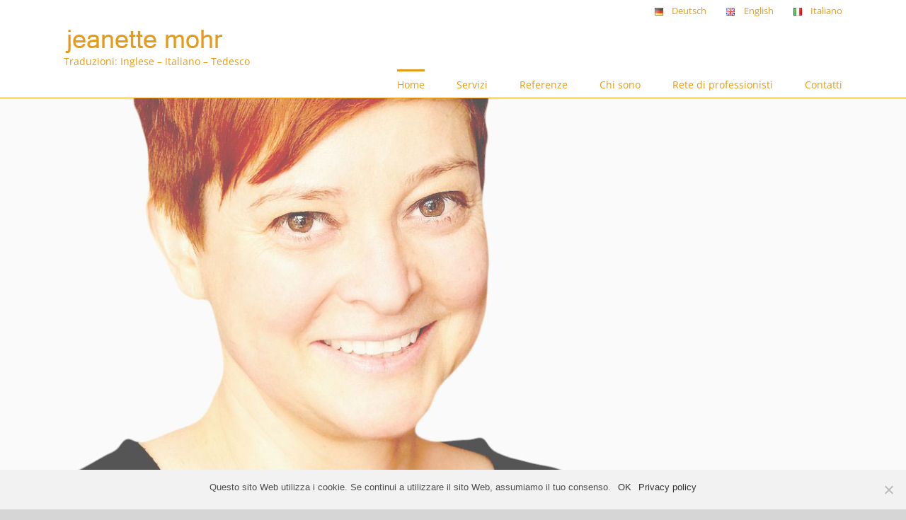

--- FILE ---
content_type: text/html; charset=UTF-8
request_url: https://www.jeanettemohr.de/it/traduzioni/
body_size: 18255
content:
<!DOCTYPE html>
<html class="avada-html-layout-wide avada-html-header-position-top avada-is-100-percent-template" lang="it-IT" prefix="og: http://ogp.me/ns# fb: http://ogp.me/ns/fb#">
<head>
	<meta http-equiv="X-UA-Compatible" content="IE=edge" />
	<meta http-equiv="Content-Type" content="text/html; charset=utf-8"/>
	<meta name="viewport" content="width=device-width, initial-scale=1" />
	<meta name='robots' content='index, follow, max-image-preview:large, max-snippet:-1, max-video-preview:-1' />
<link rel="alternate" href="https://www.jeanettemohr.de/" hreflang="de" />
<link rel="alternate" href="https://www.jeanettemohr.de/en/translations/" hreflang="en" />
<link rel="alternate" href="https://www.jeanettemohr.de/it/traduzioni/" hreflang="it" />

	<!-- This site is optimized with the Yoast SEO plugin v23.4 - https://yoast.com/wordpress/plugins/seo/ -->
	<title>Jeanette Mohr | Traduzioni: Inglese - Italiano - Tedesco</title>
	<meta name="description" content="Agenzia di traduzioni per traduzioni specialistiche in inglese, italiano e tedesco da parte di membri del team madrelingua della nostra rete." />
	<link rel="canonical" href="https://www.jeanettemohr.de/it/traduzioni/" />
	<meta property="og:locale" content="it_IT" />
	<meta property="og:locale:alternate" content="de_DE" />
	<meta property="og:locale:alternate" content="en_GB" />
	<meta property="og:type" content="website" />
	<meta property="og:title" content="Jeanette Mohr | Traduzioni: Inglese - Italiano - Tedesco" />
	<meta property="og:description" content="Agenzia di traduzioni per traduzioni specialistiche in inglese, italiano e tedesco da parte di membri del team madrelingua della nostra rete." />
	<meta property="og:url" content="https://www.jeanettemohr.de/it/traduzioni/" />
	<meta property="og:site_name" content="Jeanette Mohr" />
	<meta property="article:modified_time" content="2020-06-02T20:12:47+00:00" />
	<meta name="twitter:card" content="summary_large_image" />
	<script type="application/ld+json" class="yoast-schema-graph">{"@context":"https://schema.org","@graph":[{"@type":"WebPage","@id":"https://www.jeanettemohr.de/it/traduzioni/","url":"https://www.jeanettemohr.de/it/traduzioni/","name":"Jeanette Mohr | Traduzioni: Inglese - Italiano - Tedesco","isPartOf":{"@id":"https://www.jeanettemohr.de/it/traduzioni/#website"},"about":{"@id":"https://www.jeanettemohr.de/it/traduzioni/#organization"},"datePublished":"2020-01-19T15:41:00+00:00","dateModified":"2020-06-02T20:12:47+00:00","description":"Agenzia di traduzioni per traduzioni specialistiche in inglese, italiano e tedesco da parte di membri del team madrelingua della nostra rete.","breadcrumb":{"@id":"https://www.jeanettemohr.de/it/traduzioni/#breadcrumb"},"inLanguage":"it-IT","potentialAction":[{"@type":"ReadAction","target":["https://www.jeanettemohr.de/it/traduzioni/"]}]},{"@type":"BreadcrumbList","@id":"https://www.jeanettemohr.de/it/traduzioni/#breadcrumb","itemListElement":[{"@type":"ListItem","position":1,"name":"Startseite"}]},{"@type":"WebSite","@id":"https://www.jeanettemohr.de/it/traduzioni/#website","url":"https://www.jeanettemohr.de/it/traduzioni/","name":"Jeanette Mohr","description":"Traduzioni: Inglese - Italiano - Tedesco","publisher":{"@id":"https://www.jeanettemohr.de/it/traduzioni/#organization"},"potentialAction":[{"@type":"SearchAction","target":{"@type":"EntryPoint","urlTemplate":"https://www.jeanettemohr.de/it/traduzioni/?s={search_term_string}"},"query-input":{"@type":"PropertyValueSpecification","valueRequired":true,"valueName":"search_term_string"}}],"inLanguage":"it-IT"},{"@type":"Organization","@id":"https://www.jeanettemohr.de/it/traduzioni/#organization","name":"Jeanette Mohr","url":"https://www.jeanettemohr.de/it/traduzioni/","logo":{"@type":"ImageObject","inLanguage":"it-IT","@id":"https://www.jeanettemohr.de/it/traduzioni/#/schema/logo/image/","url":"https://www.jeanettemohr.de/wp-content/uploads/2020/02/logo-jeanette-mohr.png","contentUrl":"https://www.jeanettemohr.de/wp-content/uploads/2020/02/logo-jeanette-mohr.png","width":230,"height":35,"caption":"Jeanette Mohr"},"image":{"@id":"https://www.jeanettemohr.de/it/traduzioni/#/schema/logo/image/"}}]}</script>
	<!-- / Yoast SEO plugin. -->


<link rel="alternate" type="application/rss+xml" title="Jeanette Mohr &raquo; Feed" href="https://www.jeanettemohr.de/it/feed/" />
<link rel="alternate" type="application/rss+xml" title="Jeanette Mohr &raquo; Feed dei commenti" href="https://www.jeanettemohr.de/it/comments/feed/" />
		
		
		
				
		<meta property="og:title" content="Jeanette Mohr | Traduzioni: Inglese - Italiano - Tedesco"/>
		<meta property="og:type" content="article"/>
		<meta property="og:url" content="https://www.jeanettemohr.de/it/traduzioni/"/>
		<meta property="og:site_name" content="Jeanette Mohr"/>
		<meta property="og:description" content="Jeanette Mohr 
Traduzioni
&amp;
revisioni   

Traduzione dall‘inglese e dall‘italiano e revisione linguistica in tedesco 

Pubblicazioni e clienti 

Traduzioni professionali grazie ad un team di collaboratori"/>

									<meta property="og:image" content="https://www.jeanettemohr.de/wp-content/uploads/2020/02/logo-jeanette-mohr.png"/>
							<link rel='stylesheet' id='contact-form-7-css' href='https://www.jeanettemohr.de/wp-content/plugins/contact-form-7/includes/css/styles.css?ver=5.9.8' type='text/css' media='all' />
<link rel='stylesheet' id='cookie-notice-front-css' href='https://www.jeanettemohr.de/wp-content/plugins/cookie-notice/css/front.min.css?ver=2.4.18' type='text/css' media='all' />
<link rel='stylesheet' id='fusion-dynamic-css-css' href='https://www.jeanettemohr.de/wp-content/uploads/fusion-styles/e7258b0c8728f52237270d3d5ae1b404.min.css?ver=3.11.5' type='text/css' media='all' />
<script type="text/javascript" src="https://www.jeanettemohr.de/wp-includes/js/jquery/jquery.min.js?ver=3.7.1" id="jquery-core-js"></script>
<script type="text/javascript" src="https://www.jeanettemohr.de/wp-includes/js/jquery/jquery-migrate.min.js?ver=3.4.1" id="jquery-migrate-js"></script>
<link rel="https://api.w.org/" href="https://www.jeanettemohr.de/wp-json/" /><link rel="alternate" title="JSON" type="application/json" href="https://www.jeanettemohr.de/wp-json/wp/v2/pages/13" /><link rel="EditURI" type="application/rsd+xml" title="RSD" href="https://www.jeanettemohr.de/xmlrpc.php?rsd" />
<meta name="generator" content="WordPress 6.6.4" />
<link rel='shortlink' href='https://www.jeanettemohr.de/' />
<link rel="alternate" title="oEmbed (JSON)" type="application/json+oembed" href="https://www.jeanettemohr.de/wp-json/oembed/1.0/embed?url=https%3A%2F%2Fwww.jeanettemohr.de%2Fit%2Ftraduzioni%2F" />
<link rel="alternate" title="oEmbed (XML)" type="text/xml+oembed" href="https://www.jeanettemohr.de/wp-json/oembed/1.0/embed?url=https%3A%2F%2Fwww.jeanettemohr.de%2Fit%2Ftraduzioni%2F&#038;format=xml" />
<link rel="preload" href="https://www.jeanettemohr.de/wp-content/themes/Avada/includes/lib/assets/fonts/icomoon/awb-icons.woff" as="font" type="font/woff" crossorigin><link rel="preload" href="//www.jeanettemohr.de/wp-content/themes/Avada/includes/lib/assets/fonts/fontawesome/webfonts/fa-brands-400.woff2" as="font" type="font/woff2" crossorigin><link rel="preload" href="//www.jeanettemohr.de/wp-content/themes/Avada/includes/lib/assets/fonts/fontawesome/webfonts/fa-regular-400.woff2" as="font" type="font/woff2" crossorigin><link rel="preload" href="//www.jeanettemohr.de/wp-content/themes/Avada/includes/lib/assets/fonts/fontawesome/webfonts/fa-solid-900.woff2" as="font" type="font/woff2" crossorigin><style type="text/css" id="css-fb-visibility">@media screen and (max-width: 640px){body:not(.fusion-builder-ui-wireframe) .fusion-no-small-visibility{display:none !important;}}@media screen and (min-width: 641px) and (max-width: 1024px){body:not(.fusion-builder-ui-wireframe) .fusion-no-medium-visibility{display:none !important;}}@media screen and (min-width: 1025px){body:not(.fusion-builder-ui-wireframe) .fusion-no-large-visibility{display:none !important;}}</style><link rel="icon" href="https://www.jeanettemohr.de/wp-content/uploads/2020/01/favicon.ico" sizes="32x32" />
<link rel="icon" href="https://www.jeanettemohr.de/wp-content/uploads/2020/01/favicon.ico" sizes="192x192" />
<link rel="apple-touch-icon" href="https://www.jeanettemohr.de/wp-content/uploads/2020/01/favicon.ico" />
<meta name="msapplication-TileImage" content="https://www.jeanettemohr.de/wp-content/uploads/2020/01/favicon.ico" />
		<script type="text/javascript">
			var doc = document.documentElement;
			doc.setAttribute( 'data-useragent', navigator.userAgent );
		</script>
		
	</head>

<body data-rsssl=1 class="home page-template page-template-100-width page-template-100-width-php page page-id-13 cookies-not-set fusion-image-hovers fusion-pagination-sizing fusion-button_size-large fusion-button_type-flat fusion-button_span-no avada-image-rollover-circle-yes avada-image-rollover-yes avada-image-rollover-direction-left fusion-body ltr fusion-sticky-header no-tablet-sticky-header no-mobile-sticky-header no-mobile-slidingbar no-mobile-totop avada-has-rev-slider-styles fusion-disable-outline fusion-sub-menu-fade mobile-logo-pos-left layout-wide-mode avada-has-boxed-modal-shadow- layout-scroll-offset-full avada-has-zero-margin-offset-top fusion-top-header menu-text-align-right mobile-menu-design-modern fusion-show-pagination-text fusion-header-layout-v4 avada-responsive avada-footer-fx-none avada-menu-highlight-style-bar fusion-search-form-classic fusion-main-menu-search-dropdown fusion-avatar-square avada-dropdown-styles avada-blog-layout-medium avada-blog-archive-layout-medium avada-header-shadow-no avada-menu-icon-position-left avada-has-megamenu-shadow avada-has-mainmenu-dropdown-divider avada-has-breadcrumb-mobile-hidden avada-has-titlebar-hide avada-has-pagination-width_height avada-flyout-menu-direction-fade avada-ec-views-v1" data-awb-post-id="13">
		<a class="skip-link screen-reader-text" href="#content">Skip to content</a>

	<div id="boxed-wrapper">
		
		<div id="wrapper" class="fusion-wrapper">
			<div id="home" style="position:relative;top:-1px;"></div>
							
					
			<header class="fusion-header-wrapper">
				<div class="fusion-header-v4 fusion-logo-alignment fusion-logo-left fusion-sticky-menu- fusion-sticky-logo- fusion-mobile-logo- fusion-sticky-menu-only fusion-header-menu-align-right fusion-mobile-menu-design-modern">
					
<div class="fusion-secondary-header">
	<div class="fusion-row">
							<div class="fusion-alignright">
				<nav class="fusion-secondary-menu" role="navigation" aria-label="Secondary Menu"><ul id="menu-top-it" class="menu"><li  id="menu-item-32-de"  class="lang-item lang-item-2 lang-item-de lang-item-first menu-item menu-item-type-custom menu-item-object-custom menu-item-32-de"  data-classes="lang-item" data-item-id="32-de"><a  href="https://www.jeanettemohr.de/" class="fusion-bar-highlight" hreflang="de-DE" lang="de-DE"><span class="menu-text"><img src="[data-uri]" alt="" width="16" height="11" style="width: 16px; height: 11px;" /><span style="margin-left:0.3em;">Deutsch</span></span></a></li><li  id="menu-item-32-en"  class="lang-item lang-item-5 lang-item-en menu-item menu-item-type-custom menu-item-object-custom menu-item-32-en"  data-classes="lang-item" data-item-id="32-en"><a  href="https://www.jeanettemohr.de/en/translations/" class="fusion-bar-highlight" hreflang="en-GB" lang="en-GB"><span class="menu-text"><img src="[data-uri]" alt="" width="16" height="11" style="width: 16px; height: 11px;" /><span style="margin-left:0.3em;">English</span></span></a></li><li  id="menu-item-32-it"  class="lang-item lang-item-9 lang-item-it current-lang menu-item menu-item-type-custom menu-item-object-custom current_page_item menu-item-home menu-item-32-it"  data-classes="lang-item" data-item-id="32-it"><a  href="https://www.jeanettemohr.de/it/traduzioni/" class="fusion-bar-highlight" hreflang="it-IT" lang="it-IT"><span class="menu-text"><img src="[data-uri]" alt="" width="16" height="11" style="width: 16px; height: 11px;" /><span style="margin-left:0.3em;">Italiano</span></span></a></li></ul></nav><nav class="fusion-mobile-nav-holder fusion-mobile-menu-text-align-left" aria-label="Secondary Mobile Menu"></nav>			</div>
			</div>
</div>
<div class="fusion-header-sticky-height"></div>
<div class="fusion-sticky-header-wrapper"> <!-- start fusion sticky header wrapper -->
	<div class="fusion-header">
		<div class="fusion-row">
							<div class="fusion-logo" data-margin-top="31px" data-margin-bottom="0px" data-margin-left="0px" data-margin-right="0px">
			<a class="fusion-logo-link"  href="https://www.jeanettemohr.de/it/traduzioni/" >

						<!-- standard logo -->
			<img src="https://www.jeanettemohr.de/wp-content/uploads/2020/02/logo-jeanette-mohr.png" srcset="https://www.jeanettemohr.de/wp-content/uploads/2020/02/logo-jeanette-mohr.png 1x" width="230" height="35" alt="Jeanette Mohr Logo" data-retina_logo_url="" class="fusion-standard-logo" />

			
					</a>
		

<div class="fusion-header-content-3-wrapper">
			<h3 class="fusion-header-tagline">
			Traduzioni: Inglese &#8211; Italiano &#8211; Tedesco		</h3>
	</div>
</div>
								<div class="fusion-mobile-menu-icons">
							<a href="#" class="fusion-icon awb-icon-bars" aria-label="Toggle mobile menu" aria-expanded="false"></a>
		
		
		
			</div>
			
					</div>
	</div>
	<div class="fusion-secondary-main-menu">
		<div class="fusion-row">
			<nav class="fusion-main-menu" aria-label="Main Menu"><ul id="menu-main-it" class="fusion-menu"><li  id="menu-item-85"  class="menu-item menu-item-type-post_type menu-item-object-page menu-item-home current-menu-item page_item page-item-13 current_page_item menu-item-85"  data-item-id="85"><a  href="https://www.jeanettemohr.de/it/traduzioni/" class="fusion-bar-highlight"><span class="menu-text">Home</span></a></li><li  id="menu-item-265"  class="menu-item menu-item-type-post_type menu-item-object-page menu-item-265"  data-item-id="265"><a  href="https://www.jeanettemohr.de/it/servizi/" class="fusion-bar-highlight"><span class="menu-text">Servizi</span></a></li><li  id="menu-item-86"  class="menu-item menu-item-type-post_type menu-item-object-page menu-item-86"  data-item-id="86"><a  href="https://www.jeanettemohr.de/it/referenze/" class="fusion-bar-highlight"><span class="menu-text">Referenze</span></a></li><li  id="menu-item-87"  class="menu-item menu-item-type-post_type menu-item-object-page menu-item-87"  data-item-id="87"><a  href="https://www.jeanettemohr.de/it/profilo/" class="fusion-bar-highlight"><span class="menu-text">Chi sono</span></a></li><li  id="menu-item-88"  class="menu-item menu-item-type-post_type menu-item-object-page menu-item-88"  data-item-id="88"><a  href="https://www.jeanettemohr.de/it/team-di-traduttori/" class="fusion-bar-highlight"><span class="menu-text">Rete di professionisti</span></a></li><li  id="menu-item-89"  class="menu-item menu-item-type-post_type menu-item-object-page menu-item-89"  data-item-id="89"><a  href="https://www.jeanettemohr.de/it/contatti/" class="fusion-bar-highlight"><span class="menu-text">Contatti</span></a></li></ul></nav>
<nav class="fusion-mobile-nav-holder fusion-mobile-menu-text-align-left" aria-label="Main Menu Mobile"></nav>

					</div>
	</div>
</div> <!-- end fusion sticky header wrapper -->
				</div>
				<div class="fusion-clearfix"></div>
			</header>
								
							<div id="sliders-container" class="fusion-slider-visibility">
					</div>
				
					
							
			
						<main id="main" class="clearfix width-100">
				<div class="fusion-row" style="max-width:100%;">
<section id="content" class="full-width">
					<div id="post-13" class="post-13 page type-page status-publish hentry">
			<span class="entry-title rich-snippet-hidden">Jeanette Mohr | Traduzioni: Inglese &#8211; Italiano &#8211; Tedesco</span><span class="vcard rich-snippet-hidden"><span class="fn"><a href="https://www.jeanettemohr.de/it/author/jmadmin/" title="Articoli scritti da JMAdmin" rel="author">JMAdmin</a></span></span><span class="updated rich-snippet-hidden">2020-06-02T22:12:47+02:00</span>						<div class="post-content">
				<div class="fusion-fullwidth fullwidth-box fusion-builder-row-1 faded-background fusion-parallax-fixed nonhundred-percent-fullwidth non-hundred-percent-height-scrolling fusion-no-small-visibility fusion-no-medium-visibility"  style='background-position: left bottom;background-repeat: no-repeat;background-blend-mode: lighten;padding-top:0px;padding-right:30px;padding-bottom:0px;padding-left:30px;-webkit-background-size:cover;-moz-background-size:cover;-o-background-size:cover;background-size:cover;background-attachment:fixed;'><div class="fullwidth-faded" style="background-attachment:fixed;background-color:rgba(255,255,255,0);background-image: url(https://www.jeanettemohr.de/wp-content/uploads/2020/02/jeanette_mohr_fachuebersetzungen.jpg);background-position:left bottom;background-repeat:no-repeat;background-blend-mode: lighten;-webkit-background-size:cover;-moz-background-size:cover;-o-background-size:cover;background-size:cover;"></div><div class="fusion-builder-row fusion-row "><div  class="fusion-layout-column fusion_builder_column fusion_builder_column_2_3 fusion-builder-column-0 fusion-two-third fusion-column-first 2_3"  style='margin-top:0px;margin-bottom:0px;width:66.66%;width:calc(66.66% - ( ( 1% ) * 0.6666 ) );margin-right: 1%;'><div class="fusion-column-wrapper" style="padding: 0px 0px 0px 0px;background-position:left top;background-repeat:no-repeat;-webkit-background-size:cover;-moz-background-size:cover;-o-background-size:cover;background-size:cover;"   data-bg-url=""><div class="fusion-clearfix"></div></div></div><div  class="fusion-layout-column fusion_builder_column fusion_builder_column_1_3 fusion-builder-column-1 fusion-one-third fusion-column-last 1_3"  style='margin-top:0px;margin-bottom:0px;width:33.33%;width:calc(33.33% - ( ( 1% ) * 0.3333 ) );'><div class="fusion-column-wrapper" style="padding: 0px 0px 0px 0px;background-position:left top;background-repeat:no-repeat;-webkit-background-size:cover;-moz-background-size:cover;-o-background-size:cover;background-size:cover;"   data-bg-url=""><div class="fusion-sep-clear"></div><div class="fusion-separator fusion-full-width-sep sep-none" style="margin-left: auto;margin-right: auto;margin-top:50%;"></div><div class="fusion-text fusion-animated heading-content-1" data-animationType="fadeInRight" data-animationDuration="0.3" data-animationOffset="100%"><h3 class=" bd-textblock-79 bd-content-element">Jeanette Mohr</h3>
</div><div class="fusion-text fusion-animated home-heading heading-content-2" data-animationType="slideInRight" data-animationDuration="0.3" data-animationOffset="100%"><h1 class="home-head-full bd-textblock-79 bd-content-element">Traduzioni<br />
&amp;<br />
revisioni</h1>
</div><div class="fusion-sep-clear"></div><div class="fusion-separator fusion-full-width-sep sep-none" style="margin-left: auto;margin-right: auto;margin-top:;margin-bottom:50%;"></div><div class="fusion-clearfix"></div></div></div><div  class="fusion-layout-column fusion_builder_column fusion_builder_column_1_1 fusion-builder-column-2 fusion-one-full fusion-column-first fusion-column-last 1_1"  style='margin-top:0px;margin-bottom:20px;'><div class="fusion-column-wrapper" style="padding: 0px 0px 0px 0px;background-position:left top;background-repeat:no-repeat;-webkit-background-size:cover;-moz-background-size:cover;-o-background-size:cover;background-size:cover;"   data-bg-url=""><div class="fusion-content-boxes content-boxes columns row fusion-columns-3 fusion-columns-total-3 fusion-content-boxes-1 content-boxes-icon-boxed content-left" data-animationOffset="100%" style="margin-top:0px;margin-bottom:60px;"><style type="text/css">.fusion-content-boxes-1 .heading .content-box-heading {color:#e69a17;}
					.fusion-content-boxes-1 .fusion-content-box-hover .link-area-link-icon-hover .heading .content-box-heading,
					.fusion-content-boxes-1 .fusion-content-box-hover .link-area-link-icon-hover .heading .heading-link .content-box-heading,
					.fusion-content-boxes-1 .fusion-content-box-hover .link-area-box-hover .heading .content-box-heading,
					.fusion-content-boxes-1 .fusion-content-box-hover .link-area-box-hover .heading .heading-link .content-box-heading,
					.fusion-content-boxes-1 .fusion-content-box-hover .link-area-link-icon-hover.link-area-box .fusion-read-more,
					.fusion-content-boxes-1 .fusion-content-box-hover .link-area-link-icon-hover.link-area-box .fusion-read-more::after,
					.fusion-content-boxes-1 .fusion-content-box-hover .link-area-link-icon-hover.link-area-box .fusion-read-more::before,
					.fusion-content-boxes-1 .fusion-content-box-hover .fusion-read-more:hover:after,
					.fusion-content-boxes-1 .fusion-content-box-hover .fusion-read-more:hover:before,
					.fusion-content-boxes-1 .fusion-content-box-hover .fusion-read-more:hover,
					.fusion-content-boxes-1 .fusion-content-box-hover .link-area-box-hover.link-area-box .fusion-read-more,
					.fusion-content-boxes-1 .fusion-content-box-hover .link-area-box-hover.link-area-box .fusion-read-more::after,
					.fusion-content-boxes-1 .fusion-content-box-hover .link-area-box-hover.link-area-box .fusion-read-more::before,
					.fusion-content-boxes-1 .fusion-content-box-hover .link-area-link-icon-hover .icon .circle-no,
					.fusion-content-boxes-1 .heading .heading-link:hover .content-box-heading {
						color: #ed8a28;
					}
					.fusion-content-boxes-1 .fusion-content-box-hover .link-area-box-hover .icon .circle-no {
						color: #ed8a28 !important;
					}.fusion-content-boxes-1 .fusion-content-box-hover .link-area-box.link-area-box-hover .fusion-content-box-button {background: #e69a17;color: #ffffff;}.fusion-content-boxes-1 .fusion-content-box-hover .link-area-box.link-area-box-hover .fusion-content-box-button .fusion-button-text {color: #ffffff;}
					.fusion-content-boxes-1 .fusion-content-box-hover .link-area-link-icon-hover .heading .icon > span {
						background-color: #ed8a28 !important;
					}
					.fusion-content-boxes-1 .fusion-content-box-hover .link-area-box-hover .heading .icon > span {
						border-color: #ed8a28 !important;
					}
						.fusion-content-boxes-1 .fusion-content-box-hover .link-area-link-icon-hover.icon-hover-animation-pulsate .fontawesome-icon:after,
						.fusion-content-boxes-1 .fusion-content-box-hover .link-area-box-hover.icon-hover-animation-pulsate .fontawesome-icon:after,
						.fusion-content-boxes-1 .fusion-content-box-hover .link-area-link-icon-hover.icon-wrapper-hover-animation-pulsate .icon span:after,
						.fusion-content-boxes-1 .fusion-content-box-hover .link-area-box-hover.icon-wrapper-hover-animation-pulsate .icon span:after {
							-webkit-box-shadow:0 0 0 2px rgba(255,255,255,0.1), 0 0 10px 10px #ed8a28, 0 0 0 10px rgba(255,255,255,0.5);
							-moz-box-shadow:0 0 0 2px rgba(255,255,255,0.1), 0 0 10px 10px #ed8a28, 0 0 0 10px rgba(255,255,255,0.5);
							box-shadow: 0 0 0 2px rgba(255,255,255,0.1), 0 0 10px 10px #ed8a28, 0 0 0 10px rgba(255,255,255,0.5);
						}
					</style><div class="fusion-column content-box-column content-box-column content-box-column-1 col-lg-4 col-md-4 col-sm-4 fusion-content-box-hover content-box-column-first-in-row"><div class="col content-box-wrapper content-wrapper-background content-wrapper-boxed link-area-box link-type-text icon-hover-animation-pulsate" style="background-color:rgba(230,243,250,0.6);" data-link="/it/servizi/" data-link-target="_self" data-animationOffset="100%"><div class="heading heading-with-icon icon-left"><a class="heading-link" href="/it/servizi/" target="_self"><div class="icon"><i style="border-color:#ffb23f;border-width:1px;background-color:#ffffff;box-sizing:content-box;height:42px;width:42px;line-height:42px;top:-71px;margin-left:-21px;border-radius:50%;color:#7c7c7c;font-size:21px;" class="fontawesome-icon fa-angle-double-down fas circle-yes"></i></div><h2 class="content-box-heading" style="font-size:24px;line-height:29px;">Servizi</h2></a></div><div class="fusion-clearfix"></div><div class="content-container" style="color:#474747;">
<p>Traduzione dall‘inglese e dall‘italiano e revisione linguistica in tedesco</p>
</div><div class="fusion-clearfix"></div><a class="fusion-read-more" href="/it/servizi/" target="_self">Continua a leggere</a><div class="fusion-clearfix"></div></div></div><div class="fusion-column content-box-column content-box-column content-box-column-2 col-lg-4 col-md-4 col-sm-4 fusion-content-box-hover "><div class="col content-box-wrapper content-wrapper-background content-wrapper-boxed link-area-box link-type-text icon-hover-animation-pulsate" style="background-color:rgba(230,243,250,0.6);" data-link="/it/referenze/" data-link-target="_self" data-animationOffset="100%"><div class="heading heading-with-icon icon-left"><a class="heading-link" href="/it/referenze/" target="_self"><div class="icon"><i style="border-color:#ffb23f;border-width:1px;background-color:#ffffff;box-sizing:content-box;height:42px;width:42px;line-height:42px;top:-71px;margin-left:-21px;border-radius:50%;color:#7c7c7c;font-size:21px;" class="fontawesome-icon fa-angle-double-down fas circle-yes"></i></div><h2 class="content-box-heading" style="font-size:24px;line-height:29px;">I miei clienti</h2></a></div><div class="fusion-clearfix"></div><div class="content-container" style="color:#474747;">
<p>Pubblicazioni e clienti</p>
</div><div class="fusion-clearfix"></div><a class="fusion-read-more" href="/it/referenze/" target="_self">Continua a leggere</a><div class="fusion-clearfix"></div></div></div><div class="fusion-column content-box-column content-box-column content-box-column-3 col-lg-4 col-md-4 col-sm-4 fusion-content-box-hover content-box-column-last content-box-column-last-in-row"><div class="col content-box-wrapper content-wrapper-background content-wrapper-boxed link-area-box link-type-text icon-hover-animation-pulsate" style="background-color:rgba(230,243,250,0.6);" data-link="/it/team-di-traduttori/" data-link-target="_self" data-animationOffset="100%"><div class="heading heading-with-icon icon-left"><a class="heading-link" href="/it/team-di-traduttori/" target="_self"><div class="icon"><i style="border-color:#ffb23f;border-width:1px;background-color:#ffffff;box-sizing:content-box;height:42px;width:42px;line-height:42px;top:-71px;margin-left:-21px;border-radius:50%;color:#7c7c7c;font-size:21px;" class="fontawesome-icon fa-angle-double-down fas circle-yes"></i></div><h2 class="content-box-heading" style="font-size:24px;line-height:29px;">Rete di professionisti</h2></a></div><div class="fusion-clearfix"></div><div class="content-container" style="color:#474747;">
<p>Traduzioni professionali grazie ad un team di collaboratori</p>
</div><div class="fusion-clearfix"></div><a class="fusion-read-more" href="/it/team-di-traduttori/" target="_self">Continua a leggere</a><div class="fusion-clearfix"></div></div></div><style type="text/css">
						.fusion-content-boxes-1 .fusion-content-box-hover .heading-link:hover .icon i.circle-yes,
						.fusion-content-boxes-1 .fusion-content-box-hover .link-area-box:hover .heading-link .icon i.circle-yes,
						.fusion-content-boxes-1 .fusion-content-box-hover .link-area-link-icon-hover .heading .icon i.circle-yes,
						.fusion-content-boxes-1 .fusion-content-box-hover .link-area-box-hover .heading .icon i.circle-yes {
							background-color: #ed8a28 !important;
							border-color: #ed8a28 !important;
						}</style><div class="fusion-clearfix"></div></div><div class="fusion-recent-works fusion-portfolio-element fusion-portfolio fusion-portfolio-1 fusion-portfolio-carousel fusion-portfolio-paging-pagination recent-works-carousel portfolio-carousel picture-size-auto fusion-portfolio-rollover" data-id="-rw-1" id="home-portfolio"><div class="fusion-carousel" data-autoplay="yes" data-columns="3" data-itemmargin="30" data-itemwidth="180" data-touchscroll="no" data-imagesize="auto"><div class="fusion-carousel-positioner"><ul class="fusion-carousel-holder"><li class="fusion-carousel-item"><div class="fusion-carousel-item-wrapper"><span class="entry-title rich-snippet-hidden">abcbank GmbH</span><span class="vcard rich-snippet-hidden"><span class="fn"><a href="https://www.jeanettemohr.de/it/author/jmadmin/" title="Articoli scritti da JMAdmin" rel="author">JMAdmin</a></span></span><span class="updated rich-snippet-hidden">2020-06-03T14:28:45+02:00</span><div  class="fusion-image-wrapper" aria-haspopup="true">
				<img fetchpriority="high" decoding="async" width="220" height="311" src="https://www.jeanettemohr.de/wp-content/uploads/2020/02/abcbank-GmbH-Werbemittel-ref.jpg" class="attachment-full size-full wp-post-image" alt="abcbank GmbH Werbemittel" srcset="https://www.jeanettemohr.de/wp-content/uploads/2020/02/abcbank-GmbH-Werbemittel-ref-200x283.jpg 200w, https://www.jeanettemohr.de/wp-content/uploads/2020/02/abcbank-GmbH-Werbemittel-ref.jpg 220w" sizes="(min-width: 2200px) 100vw, (min-width: 784px) 347px, (min-width: 712px) 520px, (min-width: 640px) 712px, " /><div class="fusion-rollover">
	<div class="fusion-rollover-content">

														<a class="fusion-rollover-link" href="https://www.jeanettemohr.de/it/portfolio/abcbank-gmbh-3">abcbank GmbH</a>
			
														
								
													<div class="fusion-rollover-sep"></div>
				
																		<a class="fusion-rollover-gallery" href="https://www.jeanettemohr.de/wp-content/uploads/2020/02/abcbank-GmbH-Werbemittel-ref.jpg" data-id="615" data-rel="iLightbox[gallery-rw-1]" data-title="abcbank GmbH" data-caption="">
						Gallery					</a>
														
		
												<h4 class="fusion-rollover-title">
					<a class="fusion-rollover-title-link" href="https://www.jeanettemohr.de/it/portfolio/abcbank-gmbh-3">
						abcbank GmbH					</a>
				</h4>
			
										<div class="fusion-rollover-categories"><a href="https://www.jeanettemohr.de/it/portfolio_category/referenze/" rel="tag">Referenze</a></div>					
		
						<a class="fusion-link-wrapper" href="https://www.jeanettemohr.de/it/portfolio/abcbank-gmbh-3" aria-label="abcbank GmbH"></a>
	</div>
</div>
</div>
</div></li><li class="fusion-carousel-item"><div class="fusion-carousel-item-wrapper"><span class="entry-title rich-snippet-hidden">Brick 14</span><span class="vcard rich-snippet-hidden"><span class="fn"><a href="https://www.jeanettemohr.de/it/author/jmadmin/" title="Articoli scritti da JMAdmin" rel="author">JMAdmin</a></span></span><span class="updated rich-snippet-hidden">2020-06-03T14:27:23+02:00</span><div  class="fusion-image-wrapper" aria-haspopup="true">
				<img decoding="async" width="500" height="625" src="https://www.jeanettemohr.de/wp-content/uploads/2020/02/Brick-14-Publikation-ref.jpg" class="attachment-full size-full wp-post-image" alt="Brick 14 Publikation Übersetzung IT/DE" srcset="https://www.jeanettemohr.de/wp-content/uploads/2020/02/Brick-14-Publikation-ref-200x250.jpg 200w, https://www.jeanettemohr.de/wp-content/uploads/2020/02/Brick-14-Publikation-ref-400x500.jpg 400w, https://www.jeanettemohr.de/wp-content/uploads/2020/02/Brick-14-Publikation-ref.jpg 500w" sizes="(min-width: 2200px) 100vw, (min-width: 784px) 347px, (min-width: 712px) 520px, (min-width: 640px) 712px, " /><div class="fusion-rollover">
	<div class="fusion-rollover-content">

														<a class="fusion-rollover-link" href="https://www.jeanettemohr.de/it/portfolio/brick-14-3">Brick 14</a>
			
														
								
													<div class="fusion-rollover-sep"></div>
				
																		<a class="fusion-rollover-gallery" href="https://www.jeanettemohr.de/wp-content/uploads/2020/02/Brick-14-Publikation-ref.jpg" data-id="611" data-rel="iLightbox[gallery-rw-1]" data-title="Brick 14" data-caption="">
						Gallery					</a>
														
		
												<h4 class="fusion-rollover-title">
					<a class="fusion-rollover-title-link" href="https://www.jeanettemohr.de/it/portfolio/brick-14-3">
						Brick 14					</a>
				</h4>
			
										<div class="fusion-rollover-categories"><a href="https://www.jeanettemohr.de/it/portfolio_category/referenze/" rel="tag">Referenze</a></div>					
		
						<a class="fusion-link-wrapper" href="https://www.jeanettemohr.de/it/portfolio/brick-14-3" aria-label="Brick 14"></a>
	</div>
</div>
</div>
</div></li><li class="fusion-carousel-item"><div class="fusion-carousel-item-wrapper"><span class="entry-title rich-snippet-hidden">Die Idee der Stadt</span><span class="vcard rich-snippet-hidden"><span class="fn"><a href="https://www.jeanettemohr.de/it/author/jmadmin/" title="Articoli scritti da JMAdmin" rel="author">JMAdmin</a></span></span><span class="updated rich-snippet-hidden">2020-04-15T18:34:19+02:00</span><div  class="fusion-image-wrapper" aria-haspopup="true">
				<img decoding="async" width="500" height="500" src="https://www.jeanettemohr.de/wp-content/uploads/2020/02/Die-Idee-der-Stadt-Buch-ref.jpg" class="attachment-full size-full wp-post-image" alt="Die Idee der Stadt Buch Übersetzung IT/DE" srcset="https://www.jeanettemohr.de/wp-content/uploads/2020/02/Die-Idee-der-Stadt-Buch-ref-200x200.jpg 200w, https://www.jeanettemohr.de/wp-content/uploads/2020/02/Die-Idee-der-Stadt-Buch-ref-400x400.jpg 400w, https://www.jeanettemohr.de/wp-content/uploads/2020/02/Die-Idee-der-Stadt-Buch-ref.jpg 500w" sizes="(min-width: 2200px) 100vw, (min-width: 784px) 347px, (min-width: 712px) 520px, (min-width: 640px) 712px, " /><div class="fusion-rollover">
	<div class="fusion-rollover-content">

														<a class="fusion-rollover-link" href="https://www.jeanettemohr.de/it/portfolio/die-idee-der-stadt-3">Die Idee der Stadt</a>
			
														
								
													<div class="fusion-rollover-sep"></div>
				
																		<a class="fusion-rollover-gallery" href="https://www.jeanettemohr.de/wp-content/uploads/2020/02/Die-Idee-der-Stadt-Buch-ref.jpg" data-id="607" data-rel="iLightbox[gallery-rw-1]" data-title="Die Idee der Stadt" data-caption="">
						Gallery					</a>
														
		
												<h4 class="fusion-rollover-title">
					<a class="fusion-rollover-title-link" href="https://www.jeanettemohr.de/it/portfolio/die-idee-der-stadt-3">
						Die Idee der Stadt					</a>
				</h4>
			
										<div class="fusion-rollover-categories"><a href="https://www.jeanettemohr.de/it/portfolio_category/referenze/" rel="tag">Referenze</a></div>					
		
						<a class="fusion-link-wrapper" href="https://www.jeanettemohr.de/it/portfolio/die-idee-der-stadt-3" aria-label="Die Idee der Stadt"></a>
	</div>
</div>
</div>
</div></li><li class="fusion-carousel-item"><div class="fusion-carousel-item-wrapper"><span class="entry-title rich-snippet-hidden">Hunde, Hunde, Hunde</span><span class="vcard rich-snippet-hidden"><span class="fn"><a href="https://www.jeanettemohr.de/it/author/jmadmin/" title="Articoli scritti da JMAdmin" rel="author">JMAdmin</a></span></span><span class="updated rich-snippet-hidden">2020-04-15T18:27:19+02:00</span><div  class="fusion-image-wrapper" aria-haspopup="true">
				<img decoding="async" width="407" height="500" src="https://www.jeanettemohr.de/wp-content/uploads/2020/02/Hunde-Hunde-Hunde-Buch-ref.jpg" class="attachment-full size-full wp-post-image" alt="Hunde Hunde Hunde Buch" srcset="https://www.jeanettemohr.de/wp-content/uploads/2020/02/Hunde-Hunde-Hunde-Buch-ref-200x246.jpg 200w, https://www.jeanettemohr.de/wp-content/uploads/2020/02/Hunde-Hunde-Hunde-Buch-ref-400x491.jpg 400w, https://www.jeanettemohr.de/wp-content/uploads/2020/02/Hunde-Hunde-Hunde-Buch-ref.jpg 407w" sizes="(min-width: 2200px) 100vw, (min-width: 784px) 347px, (min-width: 712px) 520px, (min-width: 640px) 712px, " /><div class="fusion-rollover">
	<div class="fusion-rollover-content">

														<a class="fusion-rollover-link" href="https://www.jeanettemohr.de/it/portfolio/hunde-hunde-hunde-3">Hunde, Hunde, Hunde</a>
			
														
								
													<div class="fusion-rollover-sep"></div>
				
																		<a class="fusion-rollover-gallery" href="https://www.jeanettemohr.de/wp-content/uploads/2020/02/Hunde-Hunde-Hunde-Buch-ref.jpg" data-id="603" data-rel="iLightbox[gallery-rw-1]" data-title="Hunde Hunde Hunde" data-caption="">
						Gallery					</a>
														
		
												<h4 class="fusion-rollover-title">
					<a class="fusion-rollover-title-link" href="https://www.jeanettemohr.de/it/portfolio/hunde-hunde-hunde-3">
						Hunde, Hunde, Hunde					</a>
				</h4>
			
										<div class="fusion-rollover-categories"><a href="https://www.jeanettemohr.de/it/portfolio_category/referenze/" rel="tag">Referenze</a></div>					
		
						<a class="fusion-link-wrapper" href="https://www.jeanettemohr.de/it/portfolio/hunde-hunde-hunde-3" aria-label="Hunde, Hunde, Hunde"></a>
	</div>
</div>
</div>
</div></li><li class="fusion-carousel-item"><div class="fusion-carousel-item-wrapper"><span class="entry-title rich-snippet-hidden">Katzen, Katzen, Katzen</span><span class="vcard rich-snippet-hidden"><span class="fn"><a href="https://www.jeanettemohr.de/it/author/jmadmin/" title="Articoli scritti da JMAdmin" rel="author">JMAdmin</a></span></span><span class="updated rich-snippet-hidden">2020-04-15T18:22:07+02:00</span><div  class="fusion-image-wrapper" aria-haspopup="true">
				<img decoding="async" width="407" height="500" src="https://www.jeanettemohr.de/wp-content/uploads/2020/02/Katzen-Katzen-Katzen-Buch-ref.jpg" class="attachment-full size-full wp-post-image" alt="Katzen Katzen Katzen Buch" srcset="https://www.jeanettemohr.de/wp-content/uploads/2020/02/Katzen-Katzen-Katzen-Buch-ref-200x246.jpg 200w, https://www.jeanettemohr.de/wp-content/uploads/2020/02/Katzen-Katzen-Katzen-Buch-ref-400x491.jpg 400w, https://www.jeanettemohr.de/wp-content/uploads/2020/02/Katzen-Katzen-Katzen-Buch-ref.jpg 407w" sizes="(min-width: 2200px) 100vw, (min-width: 784px) 347px, (min-width: 712px) 520px, (min-width: 640px) 712px, " /><div class="fusion-rollover">
	<div class="fusion-rollover-content">

														<a class="fusion-rollover-link" href="https://www.jeanettemohr.de/it/portfolio/katzen-katzen-katzen-3">Katzen, Katzen, Katzen</a>
			
														
								
													<div class="fusion-rollover-sep"></div>
				
																		<a class="fusion-rollover-gallery" href="https://www.jeanettemohr.de/wp-content/uploads/2020/02/Katzen-Katzen-Katzen-Buch-ref.jpg" data-id="599" data-rel="iLightbox[gallery-rw-1]" data-title="Katzen Katzen Katzen" data-caption="">
						Gallery					</a>
														
		
												<h4 class="fusion-rollover-title">
					<a class="fusion-rollover-title-link" href="https://www.jeanettemohr.de/it/portfolio/katzen-katzen-katzen-3">
						Katzen, Katzen, Katzen					</a>
				</h4>
			
										<div class="fusion-rollover-categories"><a href="https://www.jeanettemohr.de/it/portfolio_category/referenze/" rel="tag">Referenze</a></div>					
		
						<a class="fusion-link-wrapper" href="https://www.jeanettemohr.de/it/portfolio/katzen-katzen-katzen-3" aria-label="Katzen, Katzen, Katzen"></a>
	</div>
</div>
</div>
</div></li><li class="fusion-carousel-item"><div class="fusion-carousel-item-wrapper"><span class="entry-title rich-snippet-hidden">Kleine Ingenieurin</span><span class="vcard rich-snippet-hidden"><span class="fn"><a href="https://www.jeanettemohr.de/it/author/jmadmin/" title="Articoli scritti da JMAdmin" rel="author">JMAdmin</a></span></span><span class="updated rich-snippet-hidden">2020-06-03T14:26:18+02:00</span><div  class="fusion-image-wrapper" aria-haspopup="true">
				<img decoding="async" width="500" height="363" src="https://www.jeanettemohr.de/wp-content/uploads/2020/02/Kleine-Ingenieurin-Sachbuch-ref.jpg" class="attachment-full size-full wp-post-image" alt="Kleine Ingenieurin Sachbuch" srcset="https://www.jeanettemohr.de/wp-content/uploads/2020/02/Kleine-Ingenieurin-Sachbuch-ref-200x145.jpg 200w, https://www.jeanettemohr.de/wp-content/uploads/2020/02/Kleine-Ingenieurin-Sachbuch-ref-400x290.jpg 400w, https://www.jeanettemohr.de/wp-content/uploads/2020/02/Kleine-Ingenieurin-Sachbuch-ref.jpg 500w" sizes="(min-width: 2200px) 100vw, (min-width: 784px) 347px, (min-width: 712px) 520px, (min-width: 640px) 712px, " /><div class="fusion-rollover">
	<div class="fusion-rollover-content">

														<a class="fusion-rollover-link" href="https://www.jeanettemohr.de/it/portfolio/kleine-ingenieurin-3">Kleine Ingenieurin</a>
			
														
								
													<div class="fusion-rollover-sep"></div>
				
																		<a class="fusion-rollover-gallery" href="https://www.jeanettemohr.de/wp-content/uploads/2020/02/Kleine-Ingenieurin-Sachbuch-ref.jpg" data-id="595" data-rel="iLightbox[gallery-rw-1]" data-title="Kleine Ingenieurin" data-caption="">
						Gallery					</a>
														
		
												<h4 class="fusion-rollover-title">
					<a class="fusion-rollover-title-link" href="https://www.jeanettemohr.de/it/portfolio/kleine-ingenieurin-3">
						Kleine Ingenieurin					</a>
				</h4>
			
										<div class="fusion-rollover-categories"><a href="https://www.jeanettemohr.de/it/portfolio_category/referenze/" rel="tag">Referenze</a></div>					
		
						<a class="fusion-link-wrapper" href="https://www.jeanettemohr.de/it/portfolio/kleine-ingenieurin-3" aria-label="Kleine Ingenieurin"></a>
	</div>
</div>
</div>
</div></li><li class="fusion-carousel-item"><div class="fusion-carousel-item-wrapper"><span class="entry-title rich-snippet-hidden">Kleiner Ingenieur</span><span class="vcard rich-snippet-hidden"><span class="fn"><a href="https://www.jeanettemohr.de/it/author/jmadmin/" title="Articoli scritti da JMAdmin" rel="author">JMAdmin</a></span></span><span class="updated rich-snippet-hidden">2020-06-03T14:26:08+02:00</span><div  class="fusion-image-wrapper" aria-haspopup="true">
				<img decoding="async" width="500" height="358" src="https://www.jeanettemohr.de/wp-content/uploads/2020/02/Kleiner-Ingenieur-Sachbuch-ref.jpg" class="attachment-full size-full wp-post-image" alt="Kleiner Ingenieur Sachbuch" srcset="https://www.jeanettemohr.de/wp-content/uploads/2020/02/Kleiner-Ingenieur-Sachbuch-ref-200x143.jpg 200w, https://www.jeanettemohr.de/wp-content/uploads/2020/02/Kleiner-Ingenieur-Sachbuch-ref-400x286.jpg 400w, https://www.jeanettemohr.de/wp-content/uploads/2020/02/Kleiner-Ingenieur-Sachbuch-ref.jpg 500w" sizes="(min-width: 2200px) 100vw, (min-width: 784px) 347px, (min-width: 712px) 520px, (min-width: 640px) 712px, " /><div class="fusion-rollover">
	<div class="fusion-rollover-content">

														<a class="fusion-rollover-link" href="https://www.jeanettemohr.de/it/portfolio/kleiner-ingenieur-3">Kleiner Ingenieur</a>
			
														
								
													<div class="fusion-rollover-sep"></div>
				
																		<a class="fusion-rollover-gallery" href="https://www.jeanettemohr.de/wp-content/uploads/2020/02/Kleiner-Ingenieur-Sachbuch-ref.jpg" data-id="591" data-rel="iLightbox[gallery-rw-1]" data-title="Kleiner Ingenieur" data-caption="">
						Gallery					</a>
														
		
												<h4 class="fusion-rollover-title">
					<a class="fusion-rollover-title-link" href="https://www.jeanettemohr.de/it/portfolio/kleiner-ingenieur-3">
						Kleiner Ingenieur					</a>
				</h4>
			
										<div class="fusion-rollover-categories"><a href="https://www.jeanettemohr.de/it/portfolio_category/referenze/" rel="tag">Referenze</a></div>					
		
						<a class="fusion-link-wrapper" href="https://www.jeanettemohr.de/it/portfolio/kleiner-ingenieur-3" aria-label="Kleiner Ingenieur"></a>
	</div>
</div>
</div>
</div></li><li class="fusion-carousel-item"><div class="fusion-carousel-item-wrapper"><span class="entry-title rich-snippet-hidden">Pret-a-Partager</span><span class="vcard rich-snippet-hidden"><span class="fn"><a href="https://www.jeanettemohr.de/it/author/jmadmin/" title="Articoli scritti da JMAdmin" rel="author">JMAdmin</a></span></span><span class="updated rich-snippet-hidden">2020-06-03T14:31:31+02:00</span><div  class="fusion-image-wrapper" aria-haspopup="true">
				<img decoding="async" width="382" height="499" src="https://www.jeanettemohr.de/wp-content/uploads/2020/02/pret-a-partager-Katalog-ref.jpg" class="attachment-full size-full wp-post-image" alt="pret a partager Katalog" srcset="https://www.jeanettemohr.de/wp-content/uploads/2020/02/pret-a-partager-Katalog-ref-200x261.jpg 200w, https://www.jeanettemohr.de/wp-content/uploads/2020/02/pret-a-partager-Katalog-ref.jpg 382w" sizes="(min-width: 2200px) 100vw, (min-width: 784px) 347px, (min-width: 712px) 520px, (min-width: 640px) 712px, " /><div class="fusion-rollover">
	<div class="fusion-rollover-content">

														<a class="fusion-rollover-link" href="https://www.jeanettemohr.de/it/portfolio/pret-a-partager-3">Pret-a-Partager</a>
			
														
								
													<div class="fusion-rollover-sep"></div>
				
																		<a class="fusion-rollover-gallery" href="https://www.jeanettemohr.de/wp-content/uploads/2020/02/pret-a-partager-Katalog-ref.jpg" data-id="587" data-rel="iLightbox[gallery-rw-1]" data-title="pret a partager" data-caption="">
						Gallery					</a>
														
		
												<h4 class="fusion-rollover-title">
					<a class="fusion-rollover-title-link" href="https://www.jeanettemohr.de/it/portfolio/pret-a-partager-3">
						Pret-a-Partager					</a>
				</h4>
			
										<div class="fusion-rollover-categories"><a href="https://www.jeanettemohr.de/it/portfolio_category/referenze/" rel="tag">Referenze</a></div>					
		
						<a class="fusion-link-wrapper" href="https://www.jeanettemohr.de/it/portfolio/pret-a-partager-3" aria-label="Pret-a-Partager"></a>
	</div>
</div>
</div>
</div></li><li class="fusion-carousel-item"><div class="fusion-carousel-item-wrapper"><span class="entry-title rich-snippet-hidden">Rapporti internazionali</span><span class="vcard rich-snippet-hidden"><span class="fn"><a href="https://www.jeanettemohr.de/it/author/jmadmin/" title="Articoli scritti da JMAdmin" rel="author">JMAdmin</a></span></span><span class="updated rich-snippet-hidden">2020-06-03T14:33:19+02:00</span><div  class="fusion-image-wrapper" aria-haspopup="true">
				<img decoding="async" width="500" height="733" src="https://www.jeanettemohr.de/wp-content/uploads/2020/02/Rapporti-Internazionali-Giovani-architetti-dalla-Germania-Katalog-ref.jpg" class="attachment-full size-full wp-post-image" alt="Rapporti Internazionali Ausstellungskatalog Übersetzung DE/IT und Zweitkorrektur" srcset="https://www.jeanettemohr.de/wp-content/uploads/2020/02/Rapporti-Internazionali-Giovani-architetti-dalla-Germania-Katalog-ref-200x293.jpg 200w, https://www.jeanettemohr.de/wp-content/uploads/2020/02/Rapporti-Internazionali-Giovani-architetti-dalla-Germania-Katalog-ref-400x586.jpg 400w, https://www.jeanettemohr.de/wp-content/uploads/2020/02/Rapporti-Internazionali-Giovani-architetti-dalla-Germania-Katalog-ref.jpg 500w" sizes="(min-width: 2200px) 100vw, (min-width: 784px) 347px, (min-width: 712px) 520px, (min-width: 640px) 712px, " /><div class="fusion-rollover">
	<div class="fusion-rollover-content">

														<a class="fusion-rollover-link" href="https://www.jeanettemohr.de/it/portfolio/rapporti-internazionali-giovani-architetti-dalla-germania-3">Rapporti internazionali</a>
			
														
								
													<div class="fusion-rollover-sep"></div>
				
																		<a class="fusion-rollover-gallery" href="https://www.jeanettemohr.de/wp-content/uploads/2020/02/Rapporti-Internazionali-Giovani-architetti-dalla-Germania-Katalog-ref.jpg" data-id="583" data-rel="iLightbox[gallery-rw-1]" data-title="Rapporti Internazionali Giovani architetti dalla Germania" data-caption="">
						Gallery					</a>
														
		
												<h4 class="fusion-rollover-title">
					<a class="fusion-rollover-title-link" href="https://www.jeanettemohr.de/it/portfolio/rapporti-internazionali-giovani-architetti-dalla-germania-3">
						Rapporti internazionali					</a>
				</h4>
			
										<div class="fusion-rollover-categories"><a href="https://www.jeanettemohr.de/it/portfolio_category/referenze/" rel="tag">Referenze</a></div>					
		
						<a class="fusion-link-wrapper" href="https://www.jeanettemohr.de/it/portfolio/rapporti-internazionali-giovani-architetti-dalla-germania-3" aria-label="Rapporti internazionali"></a>
	</div>
</div>
</div>
</div></li><li class="fusion-carousel-item"><div class="fusion-carousel-item-wrapper"><span class="entry-title rich-snippet-hidden">Wir verstehen uns</span><span class="vcard rich-snippet-hidden"><span class="fn"><a href="https://www.jeanettemohr.de/it/author/jmadmin/" title="Articoli scritti da JMAdmin" rel="author">JMAdmin</a></span></span><span class="updated rich-snippet-hidden">2020-06-03T14:34:31+02:00</span><div  class="fusion-image-wrapper" aria-haspopup="true">
				<img decoding="async" width="500" height="353" src="https://www.jeanettemohr.de/wp-content/uploads/2020/02/Wir-verstehen-uns-Sachbuch-ref.jpg" class="attachment-full size-full wp-post-image" alt="Wir verstehen uns Sachbuch" srcset="https://www.jeanettemohr.de/wp-content/uploads/2020/02/Wir-verstehen-uns-Sachbuch-ref-200x141.jpg 200w, https://www.jeanettemohr.de/wp-content/uploads/2020/02/Wir-verstehen-uns-Sachbuch-ref-400x282.jpg 400w, https://www.jeanettemohr.de/wp-content/uploads/2020/02/Wir-verstehen-uns-Sachbuch-ref.jpg 500w" sizes="(min-width: 2200px) 100vw, (min-width: 784px) 347px, (min-width: 712px) 520px, (min-width: 640px) 712px, " /><div class="fusion-rollover">
	<div class="fusion-rollover-content">

														<a class="fusion-rollover-link" href="https://www.jeanettemohr.de/it/portfolio/wir-verstehen-uns-3">Wir verstehen uns</a>
			
														
								
													<div class="fusion-rollover-sep"></div>
				
																		<a class="fusion-rollover-gallery" href="https://www.jeanettemohr.de/wp-content/uploads/2020/02/Wir-verstehen-uns-Sachbuch-ref.jpg" data-id="579" data-rel="iLightbox[gallery-rw-1]" data-title="Wir verstehen uns" data-caption="">
						Gallery					</a>
														
		
												<h4 class="fusion-rollover-title">
					<a class="fusion-rollover-title-link" href="https://www.jeanettemohr.de/it/portfolio/wir-verstehen-uns-3">
						Wir verstehen uns					</a>
				</h4>
			
										<div class="fusion-rollover-categories"><a href="https://www.jeanettemohr.de/it/portfolio_category/referenze/" rel="tag">Referenze</a></div>					
		
						<a class="fusion-link-wrapper" href="https://www.jeanettemohr.de/it/portfolio/wir-verstehen-uns-3" aria-label="Wir verstehen uns"></a>
	</div>
</div>
</div>
</div></li></ul><div class="fusion-carousel-nav"><span class="fusion-nav-prev"></span><span class="fusion-nav-next"></span></div></div></div></div><div class="fusion-clearfix"></div></div></div></div></div><style type="text/css">.fusion-fullwidth.fusion-builder-row-1 a:not(.fusion-button):not(.fusion-builder-module-control):not(.fusion-social-network-icon):not(.fb-icon-element):not(.fusion-countdown-link):not(.fusion-rollover-link):not(.fusion-rollover-gallery):not(.fusion-button-bar):not(.add_to_cart_button):not(.show_details_button):not(.product_type_external):not(.fusion-quick-view):not(.fusion-rollover-title-link):not(.fusion-breadcrumb-link) , .fusion-fullwidth.fusion-builder-row-1 a:not(.fusion-button):not(.fusion-builder-module-control):not(.fusion-social-network-icon):not(.fb-icon-element):not(.fusion-countdown-link):not(.fusion-rollover-link):not(.fusion-rollover-gallery):not(.fusion-button-bar):not(.add_to_cart_button):not(.show_details_button):not(.product_type_external):not(.fusion-quick-view):not(.fusion-rollover-title-link):not(.fusion-breadcrumb-link):before, .fusion-fullwidth.fusion-builder-row-1 a:not(.fusion-button):not(.fusion-builder-module-control):not(.fusion-social-network-icon):not(.fb-icon-element):not(.fusion-countdown-link):not(.fusion-rollover-link):not(.fusion-rollover-gallery):not(.fusion-button-bar):not(.add_to_cart_button):not(.show_details_button):not(.product_type_external):not(.fusion-quick-view):not(.fusion-rollover-title-link):not(.fusion-breadcrumb-link):after {color: #333333;}.fusion-fullwidth.fusion-builder-row-1 a:not(.fusion-button):not(.fusion-builder-module-control):not(.fusion-social-network-icon):not(.fb-icon-element):not(.fusion-countdown-link):not(.fusion-rollover-link):not(.fusion-rollover-gallery):not(.fusion-button-bar):not(.add_to_cart_button):not(.show_details_button):not(.product_type_external):not(.fusion-quick-view):not(.fusion-rollover-title-link):not(.fusion-breadcrumb-link):hover, .fusion-fullwidth.fusion-builder-row-1 a:not(.fusion-button):not(.fusion-builder-module-control):not(.fusion-social-network-icon):not(.fb-icon-element):not(.fusion-countdown-link):not(.fusion-rollover-link):not(.fusion-rollover-gallery):not(.fusion-button-bar):not(.add_to_cart_button):not(.show_details_button):not(.product_type_external):not(.fusion-quick-view):not(.fusion-rollover-title-link):not(.fusion-breadcrumb-link):hover:before, .fusion-fullwidth.fusion-builder-row-1 a:not(.fusion-button):not(.fusion-builder-module-control):not(.fusion-social-network-icon):not(.fb-icon-element):not(.fusion-countdown-link):not(.fusion-rollover-link):not(.fusion-rollover-gallery):not(.fusion-button-bar):not(.add_to_cart_button):not(.show_details_button):not(.product_type_external):not(.fusion-quick-view):not(.fusion-rollover-title-link):not(.fusion-breadcrumb-link):hover:after {color: #e69a17;}.fusion-fullwidth.fusion-builder-row-1 .pagination a.inactive:hover, .fusion-fullwidth.fusion-builder-row-1 .fusion-filters .fusion-filter.fusion-active a {border-color: #e69a17;}.fusion-fullwidth.fusion-builder-row-1 .pagination .current {border-color: #e69a17; background-color: #e69a17;}.fusion-fullwidth.fusion-builder-row-1 .fusion-filters .fusion-filter.fusion-active a, .fusion-fullwidth.fusion-builder-row-1 .fusion-date-and-formats .fusion-format-box, .fusion-fullwidth.fusion-builder-row-1 .fusion-popover, .fusion-fullwidth.fusion-builder-row-1 .tooltip-shortcode {color: #e69a17;}#main .fusion-fullwidth.fusion-builder-row-1 .post .blog-shortcode-post-title a:hover {color: #e69a17;}</style>
							</div>
												</div>
	</section>
						
					</div>  <!-- fusion-row -->
				</main>  <!-- #main -->
				
				
								
					
		<div class="fusion-footer">
					
	<footer class="fusion-footer-widget-area fusion-widget-area">
		<div class="fusion-row">
			<div class="fusion-columns fusion-columns-3 fusion-widget-area">
				
																									<div class="fusion-column col-lg-4 col-md-4 col-sm-4">
							<section id="text-4" class="fusion-footer-widget-column widget widget_text" style="border-style: solid;border-color:transparent;border-width:0px;"><h4 class="widget-title">Jeanette Mohr</h4>			<div class="textwidget"><p>Traduzioni</p>
<p>Traduzioni professionali:<br />
Inglese &#8211; Italiano &#8211; Tedesco</p>
</div>
		<div style="clear:both;"></div></section><section id="polylang-3" class="fusion-footer-widget-column widget widget_polylang" style="border-style: solid;border-color:transparent;border-width:0px;"><h4 class="widget-title">Lingue</h4><ul>
	<li class="lang-item lang-item-2 lang-item-de lang-item-first"><a lang="de-DE" hreflang="de-DE" href="https://www.jeanettemohr.de/"><img src="[data-uri]" alt="" width="16" height="11" style="width: 16px; height: 11px;" /><span style="margin-left:0.3em;">Deutsch</span></a></li>
	<li class="lang-item lang-item-5 lang-item-en"><a lang="en-GB" hreflang="en-GB" href="https://www.jeanettemohr.de/en/translations/"><img src="[data-uri]" alt="" width="16" height="11" style="width: 16px; height: 11px;" /><span style="margin-left:0.3em;">English</span></a></li>
	<li class="lang-item lang-item-9 lang-item-it current-lang"><a lang="it-IT" hreflang="it-IT" href="https://www.jeanettemohr.de/it/traduzioni/" aria-current="true"><img src="[data-uri]" alt="" width="16" height="11" style="width: 16px; height: 11px;" /><span style="margin-left:0.3em;">Italiano</span></a></li>
</ul>
<div style="clear:both;"></div></section>																					</div>
																										<div class="fusion-column col-lg-4 col-md-4 col-sm-4">
							<section id="custom_html-5" class="widget_text fusion-footer-widget-column widget widget_custom_html" style="border-style: solid;border-color:transparent;border-width:0px;"><h4 class="widget-title">Contatti</h4><div class="textwidget custom-html-widget"><div class="jmcontact">
	<ul>
		<li class="menu-item menu-item-type-post_type menu-item-object-page menu-item-home current-menu-item page_item current_page_item"> <i class="fa fa-map-marker-alt"></i>Landgrafenstr. 55 | 50931 Köln</li>
		<li class="menu-item menu-item-type-post_type menu-item-object-page menu-item-home current-menu-item page_item current_page_item"> <i class="fa fa-phone"></i>+49 (0)221 469 38 19</li>
		<li class="menu-item menu-item-type-post_type menu-item-object-page menu-item-home current-menu-item page_item current_page_item"> <i class="fa fa-fax"></i>+49 (0)221 469 38 20</li>
		<li class="menu-item menu-item-type-post_type menu-item-object-page menu-item-home current-menu-item page_item current_page_item"> <i class="fa fa-envelope"></i><a href="mailto:kommunikation@jeanettemohr.de">kommunikation@jeanettemohr.de</a></li>
		<li class="menu-item menu-item-type-post_type menu-item-object-page menu-item-home current-menu-item page_item current_page_item"> <i class="fa fa-lock"></i><a href="/it/privacy-policy-2/">Informativa sulla privacy</a></li>
		<li class="menu-item menu-item-type-post_type menu-item-object-page menu-item-home current-menu-item page_item current_page_item"> <i class="fa fa-copyright"></i><a href="/it/note-legali/">Colophon</a></li>
	</ul>
</div> </div><div style="clear:both;"></div></section>																					</div>
																										<div class="fusion-column fusion-column-last col-lg-4 col-md-4 col-sm-4">
							<section id="nav_menu-4" class="fusion-footer-widget-column widget widget_nav_menu"><h4 class="widget-title">Navigazione</h4><div class="menu-main-it-container"><ul id="menu-main-it-1" class="menu"><li class="menu-item menu-item-type-post_type menu-item-object-page menu-item-home current-menu-item page_item page-item-13 current_page_item menu-item-85"><a href="https://www.jeanettemohr.de/it/traduzioni/" aria-current="page">Home</a></li>
<li class="menu-item menu-item-type-post_type menu-item-object-page menu-item-265"><a href="https://www.jeanettemohr.de/it/servizi/">Servizi</a></li>
<li class="menu-item menu-item-type-post_type menu-item-object-page menu-item-86"><a href="https://www.jeanettemohr.de/it/referenze/">Referenze</a></li>
<li class="menu-item menu-item-type-post_type menu-item-object-page menu-item-87"><a href="https://www.jeanettemohr.de/it/profilo/">Chi sono</a></li>
<li class="menu-item menu-item-type-post_type menu-item-object-page menu-item-88"><a href="https://www.jeanettemohr.de/it/team-di-traduttori/">Rete di professionisti</a></li>
<li class="menu-item menu-item-type-post_type menu-item-object-page menu-item-89"><a href="https://www.jeanettemohr.de/it/contatti/">Contatti</a></li>
</ul></div><div style="clear:both;"></div></section>																					</div>
																																				
				<div class="fusion-clearfix"></div>
			</div> <!-- fusion-columns -->
		</div> <!-- fusion-row -->
	</footer> <!-- fusion-footer-widget-area -->

	
	<footer id="footer" class="fusion-footer-copyright-area">
		<div class="fusion-row">
			<div class="fusion-copyright-content">

				<div class="fusion-copyright-notice">
		<div>
		© 2020 Jeanette Mohr	</div>
</div>
<div class="fusion-social-links-footer">
	</div>

			</div> <!-- fusion-fusion-copyright-content -->
		</div> <!-- fusion-row -->
	</footer> <!-- #footer -->
		</div> <!-- fusion-footer -->

		
					
												</div> <!-- wrapper -->
		</div> <!-- #boxed-wrapper -->
				<a class="fusion-one-page-text-link fusion-page-load-link" tabindex="-1" href="#" aria-hidden="true">Page load link</a>

		<div class="avada-footer-scripts">
			<style id='global-styles-inline-css' type='text/css'>
:root{--wp--preset--aspect-ratio--square: 1;--wp--preset--aspect-ratio--4-3: 4/3;--wp--preset--aspect-ratio--3-4: 3/4;--wp--preset--aspect-ratio--3-2: 3/2;--wp--preset--aspect-ratio--2-3: 2/3;--wp--preset--aspect-ratio--16-9: 16/9;--wp--preset--aspect-ratio--9-16: 9/16;--wp--preset--color--black: #000000;--wp--preset--color--cyan-bluish-gray: #abb8c3;--wp--preset--color--white: #ffffff;--wp--preset--color--pale-pink: #f78da7;--wp--preset--color--vivid-red: #cf2e2e;--wp--preset--color--luminous-vivid-orange: #ff6900;--wp--preset--color--luminous-vivid-amber: #fcb900;--wp--preset--color--light-green-cyan: #7bdcb5;--wp--preset--color--vivid-green-cyan: #00d084;--wp--preset--color--pale-cyan-blue: #8ed1fc;--wp--preset--color--vivid-cyan-blue: #0693e3;--wp--preset--color--vivid-purple: #9b51e0;--wp--preset--color--awb-color-1: rgba(255,255,255,1);--wp--preset--color--awb-color-2: rgba(249,249,251,1);--wp--preset--color--awb-color-3: rgba(242,243,245,1);--wp--preset--color--awb-color-4: rgba(101,189,125,1);--wp--preset--color--awb-color-5: rgba(25,143,217,1);--wp--preset--color--awb-color-6: rgba(67,69,73,1);--wp--preset--color--awb-color-7: rgba(33,35,38,1);--wp--preset--color--awb-color-8: rgba(20,22,23,1);--wp--preset--gradient--vivid-cyan-blue-to-vivid-purple: linear-gradient(135deg,rgba(6,147,227,1) 0%,rgb(155,81,224) 100%);--wp--preset--gradient--light-green-cyan-to-vivid-green-cyan: linear-gradient(135deg,rgb(122,220,180) 0%,rgb(0,208,130) 100%);--wp--preset--gradient--luminous-vivid-amber-to-luminous-vivid-orange: linear-gradient(135deg,rgba(252,185,0,1) 0%,rgba(255,105,0,1) 100%);--wp--preset--gradient--luminous-vivid-orange-to-vivid-red: linear-gradient(135deg,rgba(255,105,0,1) 0%,rgb(207,46,46) 100%);--wp--preset--gradient--very-light-gray-to-cyan-bluish-gray: linear-gradient(135deg,rgb(238,238,238) 0%,rgb(169,184,195) 100%);--wp--preset--gradient--cool-to-warm-spectrum: linear-gradient(135deg,rgb(74,234,220) 0%,rgb(151,120,209) 20%,rgb(207,42,186) 40%,rgb(238,44,130) 60%,rgb(251,105,98) 80%,rgb(254,248,76) 100%);--wp--preset--gradient--blush-light-purple: linear-gradient(135deg,rgb(255,206,236) 0%,rgb(152,150,240) 100%);--wp--preset--gradient--blush-bordeaux: linear-gradient(135deg,rgb(254,205,165) 0%,rgb(254,45,45) 50%,rgb(107,0,62) 100%);--wp--preset--gradient--luminous-dusk: linear-gradient(135deg,rgb(255,203,112) 0%,rgb(199,81,192) 50%,rgb(65,88,208) 100%);--wp--preset--gradient--pale-ocean: linear-gradient(135deg,rgb(255,245,203) 0%,rgb(182,227,212) 50%,rgb(51,167,181) 100%);--wp--preset--gradient--electric-grass: linear-gradient(135deg,rgb(202,248,128) 0%,rgb(113,206,126) 100%);--wp--preset--gradient--midnight: linear-gradient(135deg,rgb(2,3,129) 0%,rgb(40,116,252) 100%);--wp--preset--font-size--small: 10.5px;--wp--preset--font-size--medium: 20px;--wp--preset--font-size--large: 21px;--wp--preset--font-size--x-large: 42px;--wp--preset--font-size--normal: 14px;--wp--preset--font-size--xlarge: 28px;--wp--preset--font-size--huge: 42px;--wp--preset--spacing--20: 0.44rem;--wp--preset--spacing--30: 0.67rem;--wp--preset--spacing--40: 1rem;--wp--preset--spacing--50: 1.5rem;--wp--preset--spacing--60: 2.25rem;--wp--preset--spacing--70: 3.38rem;--wp--preset--spacing--80: 5.06rem;--wp--preset--shadow--natural: 6px 6px 9px rgba(0, 0, 0, 0.2);--wp--preset--shadow--deep: 12px 12px 50px rgba(0, 0, 0, 0.4);--wp--preset--shadow--sharp: 6px 6px 0px rgba(0, 0, 0, 0.2);--wp--preset--shadow--outlined: 6px 6px 0px -3px rgba(255, 255, 255, 1), 6px 6px rgba(0, 0, 0, 1);--wp--preset--shadow--crisp: 6px 6px 0px rgba(0, 0, 0, 1);}:where(.is-layout-flex){gap: 0.5em;}:where(.is-layout-grid){gap: 0.5em;}body .is-layout-flex{display: flex;}.is-layout-flex{flex-wrap: wrap;align-items: center;}.is-layout-flex > :is(*, div){margin: 0;}body .is-layout-grid{display: grid;}.is-layout-grid > :is(*, div){margin: 0;}:where(.wp-block-columns.is-layout-flex){gap: 2em;}:where(.wp-block-columns.is-layout-grid){gap: 2em;}:where(.wp-block-post-template.is-layout-flex){gap: 1.25em;}:where(.wp-block-post-template.is-layout-grid){gap: 1.25em;}.has-black-color{color: var(--wp--preset--color--black) !important;}.has-cyan-bluish-gray-color{color: var(--wp--preset--color--cyan-bluish-gray) !important;}.has-white-color{color: var(--wp--preset--color--white) !important;}.has-pale-pink-color{color: var(--wp--preset--color--pale-pink) !important;}.has-vivid-red-color{color: var(--wp--preset--color--vivid-red) !important;}.has-luminous-vivid-orange-color{color: var(--wp--preset--color--luminous-vivid-orange) !important;}.has-luminous-vivid-amber-color{color: var(--wp--preset--color--luminous-vivid-amber) !important;}.has-light-green-cyan-color{color: var(--wp--preset--color--light-green-cyan) !important;}.has-vivid-green-cyan-color{color: var(--wp--preset--color--vivid-green-cyan) !important;}.has-pale-cyan-blue-color{color: var(--wp--preset--color--pale-cyan-blue) !important;}.has-vivid-cyan-blue-color{color: var(--wp--preset--color--vivid-cyan-blue) !important;}.has-vivid-purple-color{color: var(--wp--preset--color--vivid-purple) !important;}.has-black-background-color{background-color: var(--wp--preset--color--black) !important;}.has-cyan-bluish-gray-background-color{background-color: var(--wp--preset--color--cyan-bluish-gray) !important;}.has-white-background-color{background-color: var(--wp--preset--color--white) !important;}.has-pale-pink-background-color{background-color: var(--wp--preset--color--pale-pink) !important;}.has-vivid-red-background-color{background-color: var(--wp--preset--color--vivid-red) !important;}.has-luminous-vivid-orange-background-color{background-color: var(--wp--preset--color--luminous-vivid-orange) !important;}.has-luminous-vivid-amber-background-color{background-color: var(--wp--preset--color--luminous-vivid-amber) !important;}.has-light-green-cyan-background-color{background-color: var(--wp--preset--color--light-green-cyan) !important;}.has-vivid-green-cyan-background-color{background-color: var(--wp--preset--color--vivid-green-cyan) !important;}.has-pale-cyan-blue-background-color{background-color: var(--wp--preset--color--pale-cyan-blue) !important;}.has-vivid-cyan-blue-background-color{background-color: var(--wp--preset--color--vivid-cyan-blue) !important;}.has-vivid-purple-background-color{background-color: var(--wp--preset--color--vivid-purple) !important;}.has-black-border-color{border-color: var(--wp--preset--color--black) !important;}.has-cyan-bluish-gray-border-color{border-color: var(--wp--preset--color--cyan-bluish-gray) !important;}.has-white-border-color{border-color: var(--wp--preset--color--white) !important;}.has-pale-pink-border-color{border-color: var(--wp--preset--color--pale-pink) !important;}.has-vivid-red-border-color{border-color: var(--wp--preset--color--vivid-red) !important;}.has-luminous-vivid-orange-border-color{border-color: var(--wp--preset--color--luminous-vivid-orange) !important;}.has-luminous-vivid-amber-border-color{border-color: var(--wp--preset--color--luminous-vivid-amber) !important;}.has-light-green-cyan-border-color{border-color: var(--wp--preset--color--light-green-cyan) !important;}.has-vivid-green-cyan-border-color{border-color: var(--wp--preset--color--vivid-green-cyan) !important;}.has-pale-cyan-blue-border-color{border-color: var(--wp--preset--color--pale-cyan-blue) !important;}.has-vivid-cyan-blue-border-color{border-color: var(--wp--preset--color--vivid-cyan-blue) !important;}.has-vivid-purple-border-color{border-color: var(--wp--preset--color--vivid-purple) !important;}.has-vivid-cyan-blue-to-vivid-purple-gradient-background{background: var(--wp--preset--gradient--vivid-cyan-blue-to-vivid-purple) !important;}.has-light-green-cyan-to-vivid-green-cyan-gradient-background{background: var(--wp--preset--gradient--light-green-cyan-to-vivid-green-cyan) !important;}.has-luminous-vivid-amber-to-luminous-vivid-orange-gradient-background{background: var(--wp--preset--gradient--luminous-vivid-amber-to-luminous-vivid-orange) !important;}.has-luminous-vivid-orange-to-vivid-red-gradient-background{background: var(--wp--preset--gradient--luminous-vivid-orange-to-vivid-red) !important;}.has-very-light-gray-to-cyan-bluish-gray-gradient-background{background: var(--wp--preset--gradient--very-light-gray-to-cyan-bluish-gray) !important;}.has-cool-to-warm-spectrum-gradient-background{background: var(--wp--preset--gradient--cool-to-warm-spectrum) !important;}.has-blush-light-purple-gradient-background{background: var(--wp--preset--gradient--blush-light-purple) !important;}.has-blush-bordeaux-gradient-background{background: var(--wp--preset--gradient--blush-bordeaux) !important;}.has-luminous-dusk-gradient-background{background: var(--wp--preset--gradient--luminous-dusk) !important;}.has-pale-ocean-gradient-background{background: var(--wp--preset--gradient--pale-ocean) !important;}.has-electric-grass-gradient-background{background: var(--wp--preset--gradient--electric-grass) !important;}.has-midnight-gradient-background{background: var(--wp--preset--gradient--midnight) !important;}.has-small-font-size{font-size: var(--wp--preset--font-size--small) !important;}.has-medium-font-size{font-size: var(--wp--preset--font-size--medium) !important;}.has-large-font-size{font-size: var(--wp--preset--font-size--large) !important;}.has-x-large-font-size{font-size: var(--wp--preset--font-size--x-large) !important;}
:where(.wp-block-post-template.is-layout-flex){gap: 1.25em;}:where(.wp-block-post-template.is-layout-grid){gap: 1.25em;}
:where(.wp-block-columns.is-layout-flex){gap: 2em;}:where(.wp-block-columns.is-layout-grid){gap: 2em;}
:root :where(.wp-block-pullquote){font-size: 1.5em;line-height: 1.6;}
</style>
<link rel='stylesheet' id='wp-block-library-css' href='https://www.jeanettemohr.de/wp-includes/css/dist/block-library/style.min.css?ver=6.6.4' type='text/css' media='all' />
<style id='wp-block-library-theme-inline-css' type='text/css'>
.wp-block-audio :where(figcaption){color:#555;font-size:13px;text-align:center}.is-dark-theme .wp-block-audio :where(figcaption){color:#ffffffa6}.wp-block-audio{margin:0 0 1em}.wp-block-code{border:1px solid #ccc;border-radius:4px;font-family:Menlo,Consolas,monaco,monospace;padding:.8em 1em}.wp-block-embed :where(figcaption){color:#555;font-size:13px;text-align:center}.is-dark-theme .wp-block-embed :where(figcaption){color:#ffffffa6}.wp-block-embed{margin:0 0 1em}.blocks-gallery-caption{color:#555;font-size:13px;text-align:center}.is-dark-theme .blocks-gallery-caption{color:#ffffffa6}:root :where(.wp-block-image figcaption){color:#555;font-size:13px;text-align:center}.is-dark-theme :root :where(.wp-block-image figcaption){color:#ffffffa6}.wp-block-image{margin:0 0 1em}.wp-block-pullquote{border-bottom:4px solid;border-top:4px solid;color:currentColor;margin-bottom:1.75em}.wp-block-pullquote cite,.wp-block-pullquote footer,.wp-block-pullquote__citation{color:currentColor;font-size:.8125em;font-style:normal;text-transform:uppercase}.wp-block-quote{border-left:.25em solid;margin:0 0 1.75em;padding-left:1em}.wp-block-quote cite,.wp-block-quote footer{color:currentColor;font-size:.8125em;font-style:normal;position:relative}.wp-block-quote.has-text-align-right{border-left:none;border-right:.25em solid;padding-left:0;padding-right:1em}.wp-block-quote.has-text-align-center{border:none;padding-left:0}.wp-block-quote.is-large,.wp-block-quote.is-style-large,.wp-block-quote.is-style-plain{border:none}.wp-block-search .wp-block-search__label{font-weight:700}.wp-block-search__button{border:1px solid #ccc;padding:.375em .625em}:where(.wp-block-group.has-background){padding:1.25em 2.375em}.wp-block-separator.has-css-opacity{opacity:.4}.wp-block-separator{border:none;border-bottom:2px solid;margin-left:auto;margin-right:auto}.wp-block-separator.has-alpha-channel-opacity{opacity:1}.wp-block-separator:not(.is-style-wide):not(.is-style-dots){width:100px}.wp-block-separator.has-background:not(.is-style-dots){border-bottom:none;height:1px}.wp-block-separator.has-background:not(.is-style-wide):not(.is-style-dots){height:2px}.wp-block-table{margin:0 0 1em}.wp-block-table td,.wp-block-table th{word-break:normal}.wp-block-table :where(figcaption){color:#555;font-size:13px;text-align:center}.is-dark-theme .wp-block-table :where(figcaption){color:#ffffffa6}.wp-block-video :where(figcaption){color:#555;font-size:13px;text-align:center}.is-dark-theme .wp-block-video :where(figcaption){color:#ffffffa6}.wp-block-video{margin:0 0 1em}:root :where(.wp-block-template-part.has-background){margin-bottom:0;margin-top:0;padding:1.25em 2.375em}
</style>
<style id='classic-theme-styles-inline-css' type='text/css'>
/*! This file is auto-generated */
.wp-block-button__link{color:#fff;background-color:#32373c;border-radius:9999px;box-shadow:none;text-decoration:none;padding:calc(.667em + 2px) calc(1.333em + 2px);font-size:1.125em}.wp-block-file__button{background:#32373c;color:#fff;text-decoration:none}
</style>
<script type="text/javascript" src="https://www.jeanettemohr.de/wp-includes/js/dist/hooks.min.js?ver=2810c76e705dd1a53b18" id="wp-hooks-js"></script>
<script type="text/javascript" src="https://www.jeanettemohr.de/wp-includes/js/dist/i18n.min.js?ver=5e580eb46a90c2b997e6" id="wp-i18n-js"></script>
<script type="text/javascript" id="wp-i18n-js-after">
/* <![CDATA[ */
wp.i18n.setLocaleData( { 'text direction\u0004ltr': [ 'ltr' ] } );
/* ]]> */
</script>
<script type="text/javascript" src="https://www.jeanettemohr.de/wp-content/plugins/contact-form-7/includes/swv/js/index.js?ver=5.9.8" id="swv-js"></script>
<script type="text/javascript" id="contact-form-7-js-extra">
/* <![CDATA[ */
var wpcf7 = {"api":{"root":"https:\/\/www.jeanettemohr.de\/wp-json\/","namespace":"contact-form-7\/v1"},"cached":"1"};
/* ]]> */
</script>
<script type="text/javascript" id="contact-form-7-js-translations">
/* <![CDATA[ */
( function( domain, translations ) {
	var localeData = translations.locale_data[ domain ] || translations.locale_data.messages;
	localeData[""].domain = domain;
	wp.i18n.setLocaleData( localeData, domain );
} )( "contact-form-7", {"translation-revision-date":"2024-08-13 15:55:30+0000","generator":"GlotPress\/4.0.1","domain":"messages","locale_data":{"messages":{"":{"domain":"messages","plural-forms":"nplurals=2; plural=n != 1;","lang":"it"},"This contact form is placed in the wrong place.":["Questo modulo di contatto \u00e8 posizionato nel posto sbagliato."],"Error:":["Errore:"]}},"comment":{"reference":"includes\/js\/index.js"}} );
/* ]]> */
</script>
<script type="text/javascript" src="https://www.jeanettemohr.de/wp-content/plugins/contact-form-7/includes/js/index.js?ver=5.9.8" id="contact-form-7-js"></script>
<script type="text/javascript" id="cookie-notice-front-js-before">
/* <![CDATA[ */
var cnArgs = {"ajaxUrl":"https:\/\/www.jeanettemohr.de\/wp-admin\/admin-ajax.php","nonce":"76c0df6c4b","hideEffect":"fade","position":"bottom","onScroll":true,"onScrollOffset":800,"onClick":false,"cookieName":"cookie_notice_accepted","cookieTime":604800,"cookieTimeRejected":604800,"globalCookie":false,"redirection":false,"cache":true,"revokeCookies":false,"revokeCookiesOpt":"automatic"};
/* ]]> */
</script>
<script type="text/javascript" src="https://www.jeanettemohr.de/wp-content/plugins/cookie-notice/js/front.min.js?ver=2.4.18" id="cookie-notice-front-js"></script>
<script type="text/javascript" id="pll_cookie_script-js-after">
/* <![CDATA[ */
(function() {
				var expirationDate = new Date();
				expirationDate.setTime( expirationDate.getTime() + 31536000 * 1000 );
				document.cookie = "pll_language=it; expires=" + expirationDate.toUTCString() + "; path=/; secure; SameSite=Lax";
			}());
/* ]]> */
</script>
<script type="text/javascript" src="https://www.jeanettemohr.de/wp-content/themes/Avada/includes/lib/assets/min/js/library/modernizr.js?ver=3.3.1" id="modernizr-js"></script>
<script type="text/javascript" id="fusion-column-bg-image-js-extra">
/* <![CDATA[ */
var fusionBgImageVars = {"content_break_point":"800"};
/* ]]> */
</script>
<script type="text/javascript" src="https://www.jeanettemohr.de/wp-content/plugins/fusion-builder/assets/js/min/general/fusion-column-bg-image.js?ver=1" id="fusion-column-bg-image-js"></script>
<script type="text/javascript" src="https://www.jeanettemohr.de/wp-content/plugins/fusion-builder/assets/js/min/library/jquery.event.move.js?ver=2.0" id="jquery-event-move-js"></script>
<script type="text/javascript" id="fusion-recent-posts-js-extra">
/* <![CDATA[ */
var fusionRecentPostsVars = {"infinite_loading_text":"<em>Loading the next set of posts...<\/em>","infinite_finished_msg":"<em>All items displayed.<\/em>"};
/* ]]> */
</script>
<script type="text/javascript" src="https://www.jeanettemohr.de/wp-content/plugins/fusion-builder/assets/js/min/general/fusion-recent-posts.js?ver=1" id="fusion-recent-posts-js"></script>
<script type="text/javascript" src="https://www.jeanettemohr.de/wp-content/plugins/fusion-builder/assets/js/min/general/fusion-syntax-highlighter.js?ver=1" id="fusion-syntax-highlighter-js"></script>
<script type="text/javascript" src="https://www.jeanettemohr.de/wp-content/plugins/fusion-builder/assets/js/min/library/jquery.textillate.js?ver=2.0" id="jquery-title-textillate-js"></script>
<script type="text/javascript" src="https://www.jeanettemohr.de/wp-content/plugins/fusion-builder/assets/js/min/general/fusion-title.js?ver=1" id="fusion-title-js"></script>
<script type="text/javascript" src="https://www.jeanettemohr.de/wp-content/plugins/fusion-builder/assets/js/min/library/jquery.countTo.js?ver=1" id="jquery-count-to-js"></script>
<script type="text/javascript" src="https://www.jeanettemohr.de/wp-content/plugins/fusion-builder/assets/js/min/library/jquery.countdown.js?ver=1.0" id="jquery-count-down-js"></script>
<script type="text/javascript" src="https://www.jeanettemohr.de/wp-content/themes/Avada/includes/lib/assets/min/js/library/vimeoPlayer.js?ver=2.2.1" id="vimeo-player-js"></script>
<script type="text/javascript" src="https://www.jeanettemohr.de/wp-content/themes/Avada/includes/lib/assets/min/js/library/jquery.fitvids.js?ver=1.1" id="jquery-fitvids-js"></script>
<script type="text/javascript" id="fusion-video-general-js-extra">
/* <![CDATA[ */
var fusionVideoGeneralVars = {"status_vimeo":"1","status_yt":"1"};
/* ]]> */
</script>
<script type="text/javascript" src="https://www.jeanettemohr.de/wp-content/themes/Avada/includes/lib/assets/min/js/library/fusion-video-general.js?ver=1" id="fusion-video-general-js"></script>
<script type="text/javascript" id="fusion-video-js-extra">
/* <![CDATA[ */
var fusionVideoVars = {"status_vimeo":"1"};
/* ]]> */
</script>
<script type="text/javascript" src="https://www.jeanettemohr.de/wp-content/plugins/fusion-builder/assets/js/min/general/fusion-video.js?ver=1" id="fusion-video-js"></script>
<script type="text/javascript" src="https://www.jeanettemohr.de/wp-content/plugins/fusion-builder/assets/js/min/library/Chart.js?ver=2.7.1" id="fusion-chartjs-js"></script>
<script type="text/javascript" src="https://www.jeanettemohr.de/wp-content/themes/Avada/includes/lib/assets/min/js/library/cssua.js?ver=2.1.28" id="cssua-js"></script>
<script type="text/javascript" id="fusion-js-extra">
/* <![CDATA[ */
var fusionJSVars = {"visibility_small":"640","visibility_medium":"1024"};
/* ]]> */
</script>
<script type="text/javascript" src="https://www.jeanettemohr.de/wp-content/themes/Avada/includes/lib/assets/min/js/general/fusion.js?ver=3.11.5" id="fusion-js"></script>
<script type="text/javascript" src="https://www.jeanettemohr.de/wp-content/themes/Avada/includes/lib/assets/min/js/library/isotope.js?ver=3.0.4" id="isotope-js"></script>
<script type="text/javascript" src="https://www.jeanettemohr.de/wp-content/themes/Avada/includes/lib/assets/min/js/library/packery.js?ver=2.0.0" id="packery-js"></script>
<script type="text/javascript" src="https://www.jeanettemohr.de/wp-content/themes/Avada/includes/lib/assets/min/js/library/bootstrap.transition.js?ver=3.3.6" id="bootstrap-transition-js"></script>
<script type="text/javascript" src="https://www.jeanettemohr.de/wp-content/themes/Avada/includes/lib/assets/min/js/library/bootstrap.tooltip.js?ver=3.3.5" id="bootstrap-tooltip-js"></script>
<script type="text/javascript" src="https://www.jeanettemohr.de/wp-content/themes/Avada/includes/lib/assets/min/js/library/bootstrap.popover.js?ver=3.3.5" id="bootstrap-popover-js"></script>
<script type="text/javascript" src="https://www.jeanettemohr.de/wp-content/themes/Avada/includes/lib/assets/min/js/library/bootstrap.collapse.js?ver=3.1.1" id="bootstrap-collapse-js"></script>
<script type="text/javascript" src="https://www.jeanettemohr.de/wp-content/themes/Avada/includes/lib/assets/min/js/library/bootstrap.modal.js?ver=3.1.1" id="bootstrap-modal-js"></script>
<script type="text/javascript" src="https://www.jeanettemohr.de/wp-content/themes/Avada/includes/lib/assets/min/js/library/bootstrap.tab.js?ver=3.1.1" id="bootstrap-tab-js"></script>
<script type="text/javascript" src="https://www.jeanettemohr.de/wp-content/themes/Avada/includes/lib/assets/min/js/library/jquery.requestAnimationFrame.js?ver=1" id="jquery-request-animation-frame-js"></script>
<script type="text/javascript" src="https://www.jeanettemohr.de/wp-content/themes/Avada/includes/lib/assets/min/js/library/jquery.easing.js?ver=1.3" id="jquery-easing-js"></script>
<script type="text/javascript" src="https://www.jeanettemohr.de/wp-content/themes/Avada/includes/lib/assets/min/js/library/jquery.flexslider.js?ver=2.7.2" id="jquery-flexslider-js"></script>
<script type="text/javascript" id="jquery-fusion-maps-js-extra">
/* <![CDATA[ */
var fusionMapsVars = {"admin_ajax":"https:\/\/www.jeanettemohr.de\/wp-admin\/admin-ajax.php"};
/* ]]> */
</script>
<script type="text/javascript" src="https://www.jeanettemohr.de/wp-content/themes/Avada/includes/lib/assets/min/js/library/jquery.fusion_maps.js?ver=2.2.2" id="jquery-fusion-maps-js"></script>
<script type="text/javascript" id="jquery-lightbox-js-extra">
/* <![CDATA[ */
var fusionLightboxVideoVars = {"lightbox_video_width":"1280","lightbox_video_height":"720"};
/* ]]> */
</script>
<script type="text/javascript" src="https://www.jeanettemohr.de/wp-content/themes/Avada/includes/lib/assets/min/js/library/jquery.ilightbox.js?ver=2.2.3" id="jquery-lightbox-js"></script>
<script type="text/javascript" src="https://www.jeanettemohr.de/wp-content/themes/Avada/includes/lib/assets/min/js/library/jquery.infinitescroll.js?ver=2.1" id="jquery-infinite-scroll-js"></script>
<script type="text/javascript" src="https://www.jeanettemohr.de/wp-content/themes/Avada/includes/lib/assets/min/js/library/jquery.mousewheel.js?ver=3.0.6" id="jquery-mousewheel-js"></script>
<script type="text/javascript" src="https://www.jeanettemohr.de/wp-content/themes/Avada/includes/lib/assets/min/js/library/jquery.placeholder.js?ver=2.0.7" id="jquery-placeholder-js"></script>
<script type="text/javascript" src="https://www.jeanettemohr.de/wp-content/themes/Avada/includes/lib/assets/min/js/library/jquery.fade.js?ver=1" id="jquery-fade-js"></script>
<script type="text/javascript" src="https://www.jeanettemohr.de/wp-content/themes/Avada/includes/lib/assets/min/js/library/imagesLoaded.js?ver=3.1.8" id="images-loaded-js"></script>
<script type="text/javascript" src="https://www.jeanettemohr.de/wp-content/themes/Avada/includes/lib/assets/min/js/general/fusion-alert.js?ver=1" id="fusion-alert-js"></script>
<script type="text/javascript" id="fusion-equal-heights-js-extra">
/* <![CDATA[ */
var fusionEqualHeightVars = {"content_break_point":"800"};
/* ]]> */
</script>
<script type="text/javascript" src="https://www.jeanettemohr.de/wp-content/themes/Avada/includes/lib/assets/min/js/general/fusion-equal-heights.js?ver=1" id="fusion-equal-heights-js"></script>
<script type="text/javascript" src="https://www.jeanettemohr.de/wp-content/themes/Avada/includes/lib/assets/min/js/library/fusion-parallax.js?ver=1" id="fusion-parallax-js"></script>
<script type="text/javascript" id="fusion-video-bg-js-extra">
/* <![CDATA[ */
var fusionVideoBgVars = {"status_vimeo":"1","status_yt":"1"};
/* ]]> */
</script>
<script type="text/javascript" src="https://www.jeanettemohr.de/wp-content/themes/Avada/includes/lib/assets/min/js/library/fusion-video-bg.js?ver=1" id="fusion-video-bg-js"></script>
<script type="text/javascript" id="fusion-lightbox-js-extra">
/* <![CDATA[ */
var fusionLightboxVars = {"status_lightbox":"1","lightbox_gallery":"1","lightbox_skin":"metro-white","lightbox_title":"1","lightbox_arrows":"1","lightbox_slideshow_speed":"5000","lightbox_autoplay":"","lightbox_opacity":"0.90","lightbox_desc":"1","lightbox_social":"","lightbox_social_links":{"facebook":{"source":"https:\/\/www.facebook.com\/sharer.php?u={URL}","text":"Share on Facebook"},"twitter":{"source":"https:\/\/twitter.com\/share?url={URL}","text":"Share on X"},"reddit":{"source":"https:\/\/reddit.com\/submit?url={URL}","text":"Share on Reddit"},"linkedin":{"source":"https:\/\/www.linkedin.com\/shareArticle?mini=true&url={URL}","text":"Share on LinkedIn"},"whatsapp":{"source":"https:\/\/api.whatsapp.com\/send?text={URL}","text":"Share on WhatsApp"},"telegram":{"source":"https:\/\/t.me\/share\/url?url={URL}","text":"Share on Telegram"},"tumblr":{"source":"https:\/\/www.tumblr.com\/share\/link?url={URL}","text":"Share on Tumblr"},"pinterest":{"source":"https:\/\/pinterest.com\/pin\/create\/button\/?url={URL}","text":"Share on Pinterest"},"vk":{"source":"https:\/\/vk.com\/share.php?url={URL}","text":"Share on Vk"},"xing":{"source":"https:\/\/www.xing.com\/social_plugins\/share\/new?sc_p=xing-share&amp;h=1&amp;url={URL}","text":"Share on Xing"},"mail":{"source":"mailto:?body={URL}","text":"Share by Email"}},"lightbox_deeplinking":"1","lightbox_path":"vertical","lightbox_post_images":"1","lightbox_animation_speed":"normal","l10n":{"close":"Press Esc to close","enterFullscreen":"Enter Fullscreen (Shift+Enter)","exitFullscreen":"Exit Fullscreen (Shift+Enter)","slideShow":"Slideshow","next":"Next","previous":"Previous"}};
/* ]]> */
</script>
<script type="text/javascript" src="https://www.jeanettemohr.de/wp-content/themes/Avada/includes/lib/assets/min/js/general/fusion-lightbox.js?ver=1" id="fusion-lightbox-js"></script>
<script type="text/javascript" id="fusion-flexslider-js-extra">
/* <![CDATA[ */
var fusionFlexSliderVars = {"status_vimeo":"1","slideshow_autoplay":"1","slideshow_speed":"7000","pagination_video_slide":"","status_yt":"1","flex_smoothHeight":"false"};
/* ]]> */
</script>
<script type="text/javascript" src="https://www.jeanettemohr.de/wp-content/themes/Avada/includes/lib/assets/min/js/general/fusion-flexslider.js?ver=1" id="fusion-flexslider-js"></script>
<script type="text/javascript" src="https://www.jeanettemohr.de/wp-content/themes/Avada/includes/lib/assets/min/js/general/fusion-popover.js?ver=1" id="fusion-popover-js"></script>
<script type="text/javascript" src="https://www.jeanettemohr.de/wp-content/themes/Avada/includes/lib/assets/min/js/general/fusion-tooltip.js?ver=1" id="fusion-tooltip-js"></script>
<script type="text/javascript" src="https://www.jeanettemohr.de/wp-content/themes/Avada/includes/lib/assets/min/js/general/fusion-sharing-box.js?ver=1" id="fusion-sharing-box-js"></script>
<script type="text/javascript" id="fusion-blog-js-extra">
/* <![CDATA[ */
var fusionBlogVars = {"infinite_blog_text":"<em>Loading the next set of posts...<\/em>","infinite_finished_msg":"<em>All items displayed.<\/em>","slideshow_autoplay":"1","lightbox_behavior":"all","blog_pagination_type":"pagination"};
/* ]]> */
</script>
<script type="text/javascript" src="https://www.jeanettemohr.de/wp-content/themes/Avada/includes/lib/assets/min/js/general/fusion-blog.js?ver=1" id="fusion-blog-js"></script>
<script type="text/javascript" src="https://www.jeanettemohr.de/wp-content/themes/Avada/includes/lib/assets/min/js/general/fusion-button.js?ver=1" id="fusion-button-js"></script>
<script type="text/javascript" src="https://www.jeanettemohr.de/wp-content/themes/Avada/assets/min/js/general/avada-general-footer.js?ver=7.11.5" id="avada-general-footer-js"></script>
<script type="text/javascript" src="https://www.jeanettemohr.de/wp-content/themes/Avada/assets/min/js/general/avada-quantity.js?ver=7.11.5" id="avada-quantity-js"></script>
<script type="text/javascript" src="https://www.jeanettemohr.de/wp-content/themes/Avada/assets/min/js/general/avada-crossfade-images.js?ver=7.11.5" id="avada-crossfade-images-js"></script>
<script type="text/javascript" src="https://www.jeanettemohr.de/wp-content/themes/Avada/assets/min/js/general/avada-select.js?ver=7.11.5" id="avada-select-js"></script>
<script type="text/javascript" id="avada-wpml-js-extra">
/* <![CDATA[ */
var avadaLanguageVars = {"language_flag":"it"};
/* ]]> */
</script>
<script type="text/javascript" src="https://www.jeanettemohr.de/wp-content/themes/Avada/assets/min/js/general/avada-wpml.js?ver=7.11.5" id="avada-wpml-js"></script>
<script type="text/javascript" src="https://www.jeanettemohr.de/wp-content/themes/Avada/assets/min/js/general/avada-contact-form-7.js?ver=7.11.5" id="avada-contact-form-7-js"></script>
<script type="text/javascript" id="avada-live-search-js-extra">
/* <![CDATA[ */
var avadaLiveSearchVars = {"live_search":"1","ajaxurl":"https:\/\/www.jeanettemohr.de\/wp-admin\/admin-ajax.php","no_search_results":"No search results match your query. Please try again","min_char_count":"4","per_page":"100","show_feat_img":"1","display_post_type":"1"};
/* ]]> */
</script>
<script type="text/javascript" src="https://www.jeanettemohr.de/wp-content/themes/Avada/assets/min/js/general/avada-live-search.js?ver=7.11.5" id="avada-live-search-js"></script>
<script type="text/javascript" src="https://www.jeanettemohr.de/wp-content/themes/Avada/assets/min/js/library/jquery.elasticslider.js?ver=7.11.5" id="jquery-elastic-slider-js"></script>
<script type="text/javascript" id="avada-elastic-slider-js-extra">
/* <![CDATA[ */
var avadaElasticSliderVars = {"tfes_autoplay":"1","tfes_animation":"sides","tfes_interval":"3000","tfes_speed":"800","tfes_width":"150"};
/* ]]> */
</script>
<script type="text/javascript" src="https://www.jeanettemohr.de/wp-content/themes/Avada/assets/min/js/general/avada-elastic-slider.js?ver=7.11.5" id="avada-elastic-slider-js"></script>
<script type="text/javascript" id="avada-drop-down-js-extra">
/* <![CDATA[ */
var avadaSelectVars = {"avada_drop_down":"1"};
/* ]]> */
</script>
<script type="text/javascript" src="https://www.jeanettemohr.de/wp-content/themes/Avada/assets/min/js/general/avada-drop-down.js?ver=7.11.5" id="avada-drop-down-js"></script>
<script type="text/javascript" id="avada-to-top-js-extra">
/* <![CDATA[ */
var avadaToTopVars = {"status_totop":"desktop","totop_position":"right","totop_scroll_down_only":"0"};
/* ]]> */
</script>
<script type="text/javascript" src="https://www.jeanettemohr.de/wp-content/themes/Avada/assets/min/js/general/avada-to-top.js?ver=7.11.5" id="avada-to-top-js"></script>
<script type="text/javascript" id="avada-header-js-extra">
/* <![CDATA[ */
var avadaHeaderVars = {"header_position":"top","header_sticky":"1","header_sticky_type2_layout":"menu_only","header_sticky_shadow":"1","side_header_break_point":"800","header_sticky_mobile":"","header_sticky_tablet":"","mobile_menu_design":"modern","sticky_header_shrinkage":"","nav_height":"40","nav_highlight_border":"3","nav_highlight_style":"bar","logo_margin_top":"31px","logo_margin_bottom":"0px","layout_mode":"wide","header_padding_top":"0px","header_padding_bottom":"0px","scroll_offset":"full"};
/* ]]> */
</script>
<script type="text/javascript" src="https://www.jeanettemohr.de/wp-content/themes/Avada/assets/min/js/general/avada-header.js?ver=7.11.5" id="avada-header-js"></script>
<script type="text/javascript" id="avada-menu-js-extra">
/* <![CDATA[ */
var avadaMenuVars = {"site_layout":"wide","header_position":"top","logo_alignment":"left","header_sticky":"1","header_sticky_mobile":"","header_sticky_tablet":"","side_header_break_point":"800","megamenu_base_width":"site_width","mobile_menu_design":"modern","dropdown_goto":"Go to...","mobile_nav_cart":"Shopping Cart","mobile_submenu_open":"Open submenu of %s","mobile_submenu_close":"Close submenu of %s","submenu_slideout":"1"};
/* ]]> */
</script>
<script type="text/javascript" src="https://www.jeanettemohr.de/wp-content/themes/Avada/assets/min/js/general/avada-menu.js?ver=7.11.5" id="avada-menu-js"></script>
<script type="text/javascript" src="https://www.jeanettemohr.de/wp-content/themes/Avada/assets/min/js/library/bootstrap.scrollspy.js?ver=7.11.5" id="bootstrap-scrollspy-js"></script>
<script type="text/javascript" src="https://www.jeanettemohr.de/wp-content/themes/Avada/assets/min/js/general/avada-scrollspy.js?ver=7.11.5" id="avada-scrollspy-js"></script>
<script type="text/javascript" id="fusion-responsive-typography-js-extra">
/* <![CDATA[ */
var fusionTypographyVars = {"site_width":"1100px","typography_sensitivity":"1.00","typography_factor":"1.50","elements":"h1, h2, h3, h4, h5, h6"};
/* ]]> */
</script>
<script type="text/javascript" src="https://www.jeanettemohr.de/wp-content/themes/Avada/includes/lib/assets/min/js/general/fusion-responsive-typography.js?ver=3.11.5" id="fusion-responsive-typography-js"></script>
<script type="text/javascript" id="avada-fusion-slider-js-extra">
/* <![CDATA[ */
var avadaFusionSliderVars = {"side_header_break_point":"800","slider_position":"below","header_transparency":"0","mobile_header_transparency":"0","header_position":"top","content_break_point":"800","status_vimeo":"1"};
/* ]]> */
</script>
<script type="text/javascript" src="https://www.jeanettemohr.de/wp-content/plugins/fusion-core/js/min/avada-fusion-slider.js?ver=4.2.3" id="avada-fusion-slider-js"></script>
<script type="text/javascript" id="fusion-scroll-to-anchor-js-extra">
/* <![CDATA[ */
var fusionScrollToAnchorVars = {"content_break_point":"800","container_hundred_percent_height_mobile":"0","hundred_percent_scroll_sensitivity":"200"};
/* ]]> */
</script>
<script type="text/javascript" src="https://www.jeanettemohr.de/wp-content/themes/Avada/includes/lib/assets/min/js/general/fusion-scroll-to-anchor.js?ver=3.11.5" id="fusion-scroll-to-anchor-js"></script>
<script type="text/javascript" src="https://www.jeanettemohr.de/wp-content/themes/Avada/includes/lib/assets/min/js/general/fusion-general-global.js?ver=3.11.5" id="fusion-general-global-js"></script>
<script type="text/javascript" src="https://www.jeanettemohr.de/wp-content/plugins/fusion-builder/assets/js/min/general/fusion-toggles.js?ver=1" id="fusion-toggles-js"></script>
<script type="text/javascript" id="fusion-tabs-js-extra">
/* <![CDATA[ */
var fusionTabVars = {"content_break_point":"800"};
/* ]]> */
</script>
<script type="text/javascript" src="https://www.jeanettemohr.de/wp-content/plugins/fusion-builder/assets/js/min/general/fusion-tabs.js?ver=1" id="fusion-tabs-js"></script>
<script type="text/javascript" src="https://www.jeanettemohr.de/wp-content/plugins/fusion-builder/assets/js/min/general/fusion-modal.js?ver=1" id="fusion-modal-js"></script>
<script type="text/javascript" src="https://www.jeanettemohr.de/wp-content/plugins/fusion-builder/assets/js/min/general/fusion-image-before-after.js?ver=1.0" id="fusion-image-before-after-js"></script>
<script type="text/javascript" src="https://www.jeanettemohr.de/wp-content/themes/Avada/includes/lib/assets/min/js/general/fusion-google-map.js?ver=1" id="fusion-google-map-js"></script>
<script type="text/javascript" src="https://www.jeanettemohr.de/wp-content/plugins/fusion-builder/assets/js/min/general/fusion-chart.js?ver=1" id="fusion-chart-js"></script>
<script type="text/javascript" id="avada-portfolio-js-extra">
/* <![CDATA[ */
var avadaPortfolioVars = {"lightbox_behavior":"all","infinite_finished_msg":"<em>All items displayed.<\/em>","infinite_blog_text":"<em>Loading the next set of posts...<\/em>","content_break_point":"800"};
/* ]]> */
</script>
<script type="text/javascript" src="https://www.jeanettemohr.de/wp-content/plugins/fusion-core/js/min/avada-portfolio.js?ver=1" id="avada-portfolio-js"></script>
<script type="text/javascript" src="https://www.jeanettemohr.de/wp-content/plugins/fusion-core/js/min/avada-faqs.js?ver=1" id="avada-faqs-js"></script>
				<script type="text/javascript">
				jQuery( document ).ready( function() {
					var ajaxurl = 'https://www.jeanettemohr.de/wp-admin/admin-ajax.php';
					if ( 0 < jQuery( '.fusion-login-nonce' ).length ) {
						jQuery.get( ajaxurl, { 'action': 'fusion_login_nonce' }, function( response ) {
							jQuery( '.fusion-login-nonce' ).html( response );
						});
					}
				});
				</script>
				
		<!-- Cookie Notice plugin v2.4.18 by Hu-manity.co https://hu-manity.co/ -->
		<div id="cookie-notice" role="dialog" class="cookie-notice-hidden cookie-revoke-hidden cn-position-bottom" aria-label="Cookie Notice" style="background-color: rgba(242,242,242,1);"><div class="cookie-notice-container" style="color: #4c4c4c"><span id="cn-notice-text" class="cn-text-container">Questo sito Web utilizza i cookie. Se continui a utilizzare il sito Web, assumiamo il tuo consenso.</span><span id="cn-notice-buttons" class="cn-buttons-container"><a href="#" id="cn-accept-cookie" data-cookie-set="accept" class="cn-set-cookie cn-button cn-button-custom button" aria-label="OK">OK</a><a href="https://www.jeanettemohr.de/it/privacy-policy-2/" target="_blank" id="cn-more-info" class="cn-more-info cn-button cn-button-custom button" aria-label="Privacy policy">Privacy policy</a></span><span id="cn-close-notice" data-cookie-set="accept" class="cn-close-icon" title="Nein"></span></div>
			
		</div>
		<!-- / Cookie Notice plugin -->		</div>

			<section class="to-top-container to-top-right" aria-labelledby="awb-to-top-label">
		<a href="#" id="toTop" class="fusion-top-top-link">
			<span id="awb-to-top-label" class="screen-reader-text">Go to Top</span>
		</a>
	</section>
		</body>
</html>

<!--
Performance optimized by W3 Total Cache. Learn more: https://www.boldgrid.com/w3-total-cache/

Page Caching using Disk: Enhanced 

Served from: www.jeanettemohr.de @ 2025-10-31 03:58:35 by W3 Total Cache
-->